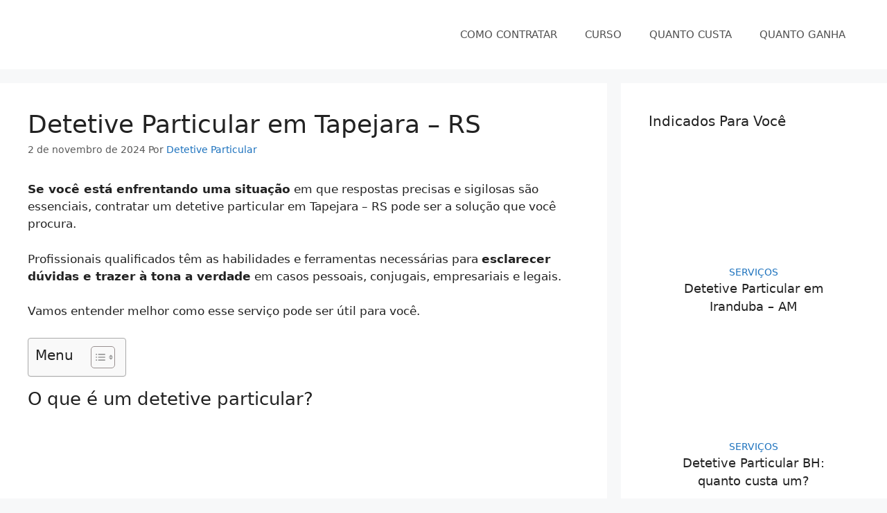

--- FILE ---
content_type: text/html; charset=UTF-8
request_url: https://detetiveparticular.pro.br/detetive-particular-tapejara-rs/
body_size: 21127
content:
<!DOCTYPE html>
<html lang="pt-BR">
<head><meta charset="UTF-8"><script type="dcde94d79cf7e49b52147bad-text/javascript">if(navigator.userAgent.match(/MSIE|Internet Explorer/i)||navigator.userAgent.match(/Trident\/7\..*?rv:11/i)){var href=document.location.href;if(!href.match(/[?&]nowprocket/)){if(href.indexOf("?")==-1){if(href.indexOf("#")==-1){document.location.href=href+"?nowprocket=1"}else{document.location.href=href.replace("#","?nowprocket=1#")}}else{if(href.indexOf("#")==-1){document.location.href=href+"&nowprocket=1"}else{document.location.href=href.replace("#","&nowprocket=1#")}}}}</script><script type="dcde94d79cf7e49b52147bad-text/javascript">class RocketLazyLoadScripts{constructor(e){this.triggerEvents=e,this.eventOptions={passive:!0},this.userEventListener=this.triggerListener.bind(this),this.delayedScripts={normal:[],async:[],defer:[]},this.allJQueries=[]}_addUserInteractionListener(e){this.triggerEvents.forEach((t=>window.addEventListener(t,e.userEventListener,e.eventOptions)))}_removeUserInteractionListener(e){this.triggerEvents.forEach((t=>window.removeEventListener(t,e.userEventListener,e.eventOptions)))}triggerListener(){this._removeUserInteractionListener(this),"loading"===document.readyState?document.addEventListener("DOMContentLoaded",this._loadEverythingNow.bind(this)):this._loadEverythingNow()}async _loadEverythingNow(){this._delayEventListeners(),this._delayJQueryReady(this),this._handleDocumentWrite(),this._registerAllDelayedScripts(),this._preloadAllScripts(),await this._loadScriptsFromList(this.delayedScripts.normal),await this._loadScriptsFromList(this.delayedScripts.defer),await this._loadScriptsFromList(this.delayedScripts.async),await this._triggerDOMContentLoaded(),await this._triggerWindowLoad(),window.dispatchEvent(new Event("rocket-allScriptsLoaded"))}_registerAllDelayedScripts(){document.querySelectorAll("script[type=rocketlazyloadscript]").forEach((e=>{e.hasAttribute("src")?e.hasAttribute("async")&&!1!==e.async?this.delayedScripts.async.push(e):e.hasAttribute("defer")&&!1!==e.defer||"module"===e.getAttribute("data-rocket-type")?this.delayedScripts.defer.push(e):this.delayedScripts.normal.push(e):this.delayedScripts.normal.push(e)}))}async _transformScript(e){return await this._requestAnimFrame(),new Promise((t=>{const n=document.createElement("script");let r;[...e.attributes].forEach((e=>{let t=e.nodeName;"type"!==t&&("data-rocket-type"===t&&(t="type",r=e.nodeValue),n.setAttribute(t,e.nodeValue))})),e.hasAttribute("src")?(n.addEventListener("load",t),n.addEventListener("error",t)):(n.text=e.text,t()),e.parentNode.replaceChild(n,e)}))}async _loadScriptsFromList(e){const t=e.shift();return t?(await this._transformScript(t),this._loadScriptsFromList(e)):Promise.resolve()}_preloadAllScripts(){var e=document.createDocumentFragment();[...this.delayedScripts.normal,...this.delayedScripts.defer,...this.delayedScripts.async].forEach((t=>{const n=t.getAttribute("src");if(n){const t=document.createElement("link");t.href=n,t.rel="preload",t.as="script",e.appendChild(t)}})),document.head.appendChild(e)}_delayEventListeners(){let e={};function t(t,n){!function(t){function n(n){return e[t].eventsToRewrite.indexOf(n)>=0?"rocket-"+n:n}e[t]||(e[t]={originalFunctions:{add:t.addEventListener,remove:t.removeEventListener},eventsToRewrite:[]},t.addEventListener=function(){arguments[0]=n(arguments[0]),e[t].originalFunctions.add.apply(t,arguments)},t.removeEventListener=function(){arguments[0]=n(arguments[0]),e[t].originalFunctions.remove.apply(t,arguments)})}(t),e[t].eventsToRewrite.push(n)}function n(e,t){let n=e[t];Object.defineProperty(e,t,{get:()=>n||function(){},set(r){e["rocket"+t]=n=r}})}t(document,"DOMContentLoaded"),t(window,"DOMContentLoaded"),t(window,"load"),t(window,"pageshow"),t(document,"readystatechange"),n(document,"onreadystatechange"),n(window,"onload"),n(window,"onpageshow")}_delayJQueryReady(e){let t=window.jQuery;Object.defineProperty(window,"jQuery",{get:()=>t,set(n){if(n&&n.fn&&!e.allJQueries.includes(n)){n.fn.ready=n.fn.init.prototype.ready=function(t){e.domReadyFired?t.bind(document)(n):document.addEventListener("rocket-DOMContentLoaded",(()=>t.bind(document)(n)))};const t=n.fn.on;n.fn.on=n.fn.init.prototype.on=function(){if(this[0]===window){function e(e){return e.split(" ").map((e=>"load"===e||0===e.indexOf("load.")?"rocket-jquery-load":e)).join(" ")}"string"==typeof arguments[0]||arguments[0]instanceof String?arguments[0]=e(arguments[0]):"object"==typeof arguments[0]&&Object.keys(arguments[0]).forEach((t=>{delete Object.assign(arguments[0],{[e(t)]:arguments[0][t]})[t]}))}return t.apply(this,arguments),this},e.allJQueries.push(n)}t=n}})}async _triggerDOMContentLoaded(){this.domReadyFired=!0,await this._requestAnimFrame(),document.dispatchEvent(new Event("rocket-DOMContentLoaded")),await this._requestAnimFrame(),window.dispatchEvent(new Event("rocket-DOMContentLoaded")),await this._requestAnimFrame(),document.dispatchEvent(new Event("rocket-readystatechange")),await this._requestAnimFrame(),document.rocketonreadystatechange&&document.rocketonreadystatechange()}async _triggerWindowLoad(){await this._requestAnimFrame(),window.dispatchEvent(new Event("rocket-load")),await this._requestAnimFrame(),window.rocketonload&&window.rocketonload(),await this._requestAnimFrame(),this.allJQueries.forEach((e=>e(window).trigger("rocket-jquery-load"))),window.dispatchEvent(new Event("rocket-pageshow")),await this._requestAnimFrame(),window.rocketonpageshow&&window.rocketonpageshow()}_handleDocumentWrite(){const e=new Map;document.write=document.writeln=function(t){const n=document.currentScript,r=document.createRange(),i=n.parentElement;let o=e.get(n);void 0===o&&(o=n.nextSibling,e.set(n,o));const a=document.createDocumentFragment();r.setStart(a,0),a.appendChild(r.createContextualFragment(t)),i.insertBefore(a,o)}}async _requestAnimFrame(){return new Promise((e=>requestAnimationFrame(e)))}static run(){const e=new RocketLazyLoadScripts(["keydown","mousemove","touchmove","touchstart","touchend","wheel"]);e._addUserInteractionListener(e)}}RocketLazyLoadScripts.run();</script>
	
	<meta name='robots' content='index, follow, max-image-preview:large, max-snippet:-1, max-video-preview:-1' />
	<style>img:is([sizes="auto" i], [sizes^="auto," i]) { contain-intrinsic-size: 3000px 1500px }</style>
	<meta name="viewport" content="width=device-width, initial-scale=1">
	<!-- This site is optimized with the Yoast SEO plugin v25.6 - https://yoast.com/wordpress/plugins/seo/ -->
	<title>Detetive Particular em Tapejara - RS</title><link rel="stylesheet" href="https://detetiveparticular.pro.br/wp-content/cache/min/1/f17f0513dbc0041c3f73792ebdbef353.css" media="all" data-minify="1" />
	<link rel="canonical" href="https://detetiveparticular.pro.br/detetive-particular-tapejara-rs/" />
	<meta property="og:locale" content="pt_BR" />
	<meta property="og:type" content="article" />
	<meta property="og:title" content="Detetive Particular em Tapejara - RS" />
	<meta property="og:description" content="Se você está enfrentando uma situação em que respostas precisas e sigilosas são essenciais, contratar um detetive particular em Tapejara &#8211; RS pode ser a solução que você procura. Profissionais qualificados têm as habilidades e ferramentas necessárias para esclarecer dúvidas e trazer à tona a verdade em casos pessoais, conjugais, empresariais e legais. Vamos entender ... Ler mais" />
	<meta property="og:url" content="https://detetiveparticular.pro.br/detetive-particular-tapejara-rs/" />
	<meta property="og:site_name" content="Detetive Particular" />
	<meta property="article:published_time" content="2024-11-02T18:53:11+00:00" />
	<meta property="article:modified_time" content="2024-11-10T16:23:32+00:00" />
	<meta property="og:image" content="https://detetiveparticular.pro.br/wp-content/uploads/2024/11/Detetive-Particular-em.jpg" />
	<meta property="og:image:width" content="1200" />
	<meta property="og:image:height" content="800" />
	<meta property="og:image:type" content="image/jpeg" />
	<meta name="author" content="Detetive Particular" />
	<meta name="twitter:card" content="summary_large_image" />
	<meta name="twitter:label1" content="Escrito por" />
	<meta name="twitter:data1" content="Detetive Particular" />
	<meta name="twitter:label2" content="Est. tempo de leitura" />
	<meta name="twitter:data2" content="5 minutos" />
	<script type="application/ld+json" class="yoast-schema-graph">{"@context":"https://schema.org","@graph":[{"@type":"Article","@id":"https://detetiveparticular.pro.br/detetive-particular-tapejara-rs/#article","isPartOf":{"@id":"https://detetiveparticular.pro.br/detetive-particular-tapejara-rs/"},"author":{"name":"Detetive Particular","@id":"https://detetiveparticular.pro.br/#/schema/person/9549f7af2026feab4c21b1eefb38253e"},"headline":"Detetive Particular em Tapejara &#8211; RS","datePublished":"2024-11-02T18:53:11+00:00","dateModified":"2024-11-10T16:23:32+00:00","mainEntityOfPage":{"@id":"https://detetiveparticular.pro.br/detetive-particular-tapejara-rs/"},"wordCount":1039,"publisher":{"@id":"https://detetiveparticular.pro.br/#organization"},"image":{"@id":"https://detetiveparticular.pro.br/detetive-particular-tapejara-rs/#primaryimage"},"thumbnailUrl":"https://detetiveparticular.pro.br/wp-content/uploads/2024/11/Detetive-Particular-em.jpg","articleSection":["SERVIÇOS"],"inLanguage":"pt-BR"},{"@type":"WebPage","@id":"https://detetiveparticular.pro.br/detetive-particular-tapejara-rs/","url":"https://detetiveparticular.pro.br/detetive-particular-tapejara-rs/","name":"Detetive Particular em Tapejara - RS","isPartOf":{"@id":"https://detetiveparticular.pro.br/#website"},"primaryImageOfPage":{"@id":"https://detetiveparticular.pro.br/detetive-particular-tapejara-rs/#primaryimage"},"image":{"@id":"https://detetiveparticular.pro.br/detetive-particular-tapejara-rs/#primaryimage"},"thumbnailUrl":"https://detetiveparticular.pro.br/wp-content/uploads/2024/11/Detetive-Particular-em.jpg","datePublished":"2024-11-02T18:53:11+00:00","dateModified":"2024-11-10T16:23:32+00:00","breadcrumb":{"@id":"https://detetiveparticular.pro.br/detetive-particular-tapejara-rs/#breadcrumb"},"inLanguage":"pt-BR","potentialAction":[{"@type":"ReadAction","target":["https://detetiveparticular.pro.br/detetive-particular-tapejara-rs/"]}]},{"@type":"ImageObject","inLanguage":"pt-BR","@id":"https://detetiveparticular.pro.br/detetive-particular-tapejara-rs/#primaryimage","url":"https://detetiveparticular.pro.br/wp-content/uploads/2024/11/Detetive-Particular-em.jpg","contentUrl":"https://detetiveparticular.pro.br/wp-content/uploads/2024/11/Detetive-Particular-em.jpg","width":1200,"height":800},{"@type":"BreadcrumbList","@id":"https://detetiveparticular.pro.br/detetive-particular-tapejara-rs/#breadcrumb","itemListElement":[{"@type":"ListItem","position":1,"name":"Início","item":"https://detetiveparticular.pro.br/"},{"@type":"ListItem","position":2,"name":"Detetive Particular em Tapejara &#8211; RS"}]},{"@type":"WebSite","@id":"https://detetiveparticular.pro.br/#website","url":"https://detetiveparticular.pro.br/","name":"Detetive Particular","description":"Investigação 24 horas","publisher":{"@id":"https://detetiveparticular.pro.br/#organization"},"potentialAction":[{"@type":"SearchAction","target":{"@type":"EntryPoint","urlTemplate":"https://detetiveparticular.pro.br/?s={search_term_string}"},"query-input":{"@type":"PropertyValueSpecification","valueRequired":true,"valueName":"search_term_string"}}],"inLanguage":"pt-BR"},{"@type":"Organization","@id":"https://detetiveparticular.pro.br/#organization","name":"Detetive Particular","url":"https://detetiveparticular.pro.br/","logo":{"@type":"ImageObject","inLanguage":"pt-BR","@id":"https://detetiveparticular.pro.br/#/schema/logo/image/","url":"https://detetiveparticular.pro.br/wp-content/uploads/2021/07/logode-removebg-preview.png","contentUrl":"https://detetiveparticular.pro.br/wp-content/uploads/2021/07/logode-removebg-preview.png","width":350,"height":70,"caption":"Detetive Particular"},"image":{"@id":"https://detetiveparticular.pro.br/#/schema/logo/image/"}},{"@type":"Person","@id":"https://detetiveparticular.pro.br/#/schema/person/9549f7af2026feab4c21b1eefb38253e","name":"Detetive Particular","image":{"@type":"ImageObject","inLanguage":"pt-BR","@id":"https://detetiveparticular.pro.br/#/schema/person/image/","url":"https://secure.gravatar.com/avatar/0b4d01b622702a6e009248820b281653b2c8a72a6f8512965d608d7c03cbefea?s=96&d=mm&r=g","contentUrl":"https://secure.gravatar.com/avatar/0b4d01b622702a6e009248820b281653b2c8a72a6f8512965d608d7c03cbefea?s=96&d=mm&r=g","caption":"Detetive Particular"},"description":"Detetive Particular é o pseudônimo do autor que vos escreve. A ideia do blog é dar dicas sobre relacionamentos amorosos e como encontrar coisas.","sameAs":["https://detetiveparticular.pro.br"],"url":"https://detetiveparticular.pro.br/author/investigador/"}]}</script>
	<!-- / Yoast SEO plugin. -->


<link rel='dns-prefetch' href='//www.googletagmanager.com' />
<link rel="alternate" type="application/rss+xml" title="Feed para Detetive Particular &raquo;" href="https://detetiveparticular.pro.br/feed/" />
<script type="rocketlazyloadscript">
window._wpemojiSettings = {"baseUrl":"https:\/\/s.w.org\/images\/core\/emoji\/16.0.1\/72x72\/","ext":".png","svgUrl":"https:\/\/s.w.org\/images\/core\/emoji\/16.0.1\/svg\/","svgExt":".svg","source":{"concatemoji":"https:\/\/detetiveparticular.pro.br\/wp-includes\/js\/wp-emoji-release.min.js?ver=14d4ce8f47dbc26c19d57e65c177b6f4"}};
/*! This file is auto-generated */
!function(s,n){var o,i,e;function c(e){try{var t={supportTests:e,timestamp:(new Date).valueOf()};sessionStorage.setItem(o,JSON.stringify(t))}catch(e){}}function p(e,t,n){e.clearRect(0,0,e.canvas.width,e.canvas.height),e.fillText(t,0,0);var t=new Uint32Array(e.getImageData(0,0,e.canvas.width,e.canvas.height).data),a=(e.clearRect(0,0,e.canvas.width,e.canvas.height),e.fillText(n,0,0),new Uint32Array(e.getImageData(0,0,e.canvas.width,e.canvas.height).data));return t.every(function(e,t){return e===a[t]})}function u(e,t){e.clearRect(0,0,e.canvas.width,e.canvas.height),e.fillText(t,0,0);for(var n=e.getImageData(16,16,1,1),a=0;a<n.data.length;a++)if(0!==n.data[a])return!1;return!0}function f(e,t,n,a){switch(t){case"flag":return n(e,"\ud83c\udff3\ufe0f\u200d\u26a7\ufe0f","\ud83c\udff3\ufe0f\u200b\u26a7\ufe0f")?!1:!n(e,"\ud83c\udde8\ud83c\uddf6","\ud83c\udde8\u200b\ud83c\uddf6")&&!n(e,"\ud83c\udff4\udb40\udc67\udb40\udc62\udb40\udc65\udb40\udc6e\udb40\udc67\udb40\udc7f","\ud83c\udff4\u200b\udb40\udc67\u200b\udb40\udc62\u200b\udb40\udc65\u200b\udb40\udc6e\u200b\udb40\udc67\u200b\udb40\udc7f");case"emoji":return!a(e,"\ud83e\udedf")}return!1}function g(e,t,n,a){var r="undefined"!=typeof WorkerGlobalScope&&self instanceof WorkerGlobalScope?new OffscreenCanvas(300,150):s.createElement("canvas"),o=r.getContext("2d",{willReadFrequently:!0}),i=(o.textBaseline="top",o.font="600 32px Arial",{});return e.forEach(function(e){i[e]=t(o,e,n,a)}),i}function t(e){var t=s.createElement("script");t.src=e,t.defer=!0,s.head.appendChild(t)}"undefined"!=typeof Promise&&(o="wpEmojiSettingsSupports",i=["flag","emoji"],n.supports={everything:!0,everythingExceptFlag:!0},e=new Promise(function(e){s.addEventListener("DOMContentLoaded",e,{once:!0})}),new Promise(function(t){var n=function(){try{var e=JSON.parse(sessionStorage.getItem(o));if("object"==typeof e&&"number"==typeof e.timestamp&&(new Date).valueOf()<e.timestamp+604800&&"object"==typeof e.supportTests)return e.supportTests}catch(e){}return null}();if(!n){if("undefined"!=typeof Worker&&"undefined"!=typeof OffscreenCanvas&&"undefined"!=typeof URL&&URL.createObjectURL&&"undefined"!=typeof Blob)try{var e="postMessage("+g.toString()+"("+[JSON.stringify(i),f.toString(),p.toString(),u.toString()].join(",")+"));",a=new Blob([e],{type:"text/javascript"}),r=new Worker(URL.createObjectURL(a),{name:"wpTestEmojiSupports"});return void(r.onmessage=function(e){c(n=e.data),r.terminate(),t(n)})}catch(e){}c(n=g(i,f,p,u))}t(n)}).then(function(e){for(var t in e)n.supports[t]=e[t],n.supports.everything=n.supports.everything&&n.supports[t],"flag"!==t&&(n.supports.everythingExceptFlag=n.supports.everythingExceptFlag&&n.supports[t]);n.supports.everythingExceptFlag=n.supports.everythingExceptFlag&&!n.supports.flag,n.DOMReady=!1,n.readyCallback=function(){n.DOMReady=!0}}).then(function(){return e}).then(function(){var e;n.supports.everything||(n.readyCallback(),(e=n.source||{}).concatemoji?t(e.concatemoji):e.wpemoji&&e.twemoji&&(t(e.twemoji),t(e.wpemoji)))}))}((window,document),window._wpemojiSettings);
</script>
<style id='wp-emoji-styles-inline-css'>

	img.wp-smiley, img.emoji {
		display: inline !important;
		border: none !important;
		box-shadow: none !important;
		height: 1em !important;
		width: 1em !important;
		margin: 0 0.07em !important;
		vertical-align: -0.1em !important;
		background: none !important;
		padding: 0 !important;
	}
</style>

<style id='classic-theme-styles-inline-css'>
/*! This file is auto-generated */
.wp-block-button__link{color:#fff;background-color:#32373c;border-radius:9999px;box-shadow:none;text-decoration:none;padding:calc(.667em + 2px) calc(1.333em + 2px);font-size:1.125em}.wp-block-file__button{background:#32373c;color:#fff;text-decoration:none}
</style>
<style id='global-styles-inline-css'>
:root{--wp--preset--aspect-ratio--square: 1;--wp--preset--aspect-ratio--4-3: 4/3;--wp--preset--aspect-ratio--3-4: 3/4;--wp--preset--aspect-ratio--3-2: 3/2;--wp--preset--aspect-ratio--2-3: 2/3;--wp--preset--aspect-ratio--16-9: 16/9;--wp--preset--aspect-ratio--9-16: 9/16;--wp--preset--color--black: #000000;--wp--preset--color--cyan-bluish-gray: #abb8c3;--wp--preset--color--white: #ffffff;--wp--preset--color--pale-pink: #f78da7;--wp--preset--color--vivid-red: #cf2e2e;--wp--preset--color--luminous-vivid-orange: #ff6900;--wp--preset--color--luminous-vivid-amber: #fcb900;--wp--preset--color--light-green-cyan: #7bdcb5;--wp--preset--color--vivid-green-cyan: #00d084;--wp--preset--color--pale-cyan-blue: #8ed1fc;--wp--preset--color--vivid-cyan-blue: #0693e3;--wp--preset--color--vivid-purple: #9b51e0;--wp--preset--color--contrast: var(--contrast);--wp--preset--color--contrast-2: var(--contrast-2);--wp--preset--color--contrast-3: var(--contrast-3);--wp--preset--color--base: var(--base);--wp--preset--color--base-2: var(--base-2);--wp--preset--color--base-3: var(--base-3);--wp--preset--color--accent: var(--accent);--wp--preset--gradient--vivid-cyan-blue-to-vivid-purple: linear-gradient(135deg,rgba(6,147,227,1) 0%,rgb(155,81,224) 100%);--wp--preset--gradient--light-green-cyan-to-vivid-green-cyan: linear-gradient(135deg,rgb(122,220,180) 0%,rgb(0,208,130) 100%);--wp--preset--gradient--luminous-vivid-amber-to-luminous-vivid-orange: linear-gradient(135deg,rgba(252,185,0,1) 0%,rgba(255,105,0,1) 100%);--wp--preset--gradient--luminous-vivid-orange-to-vivid-red: linear-gradient(135deg,rgba(255,105,0,1) 0%,rgb(207,46,46) 100%);--wp--preset--gradient--very-light-gray-to-cyan-bluish-gray: linear-gradient(135deg,rgb(238,238,238) 0%,rgb(169,184,195) 100%);--wp--preset--gradient--cool-to-warm-spectrum: linear-gradient(135deg,rgb(74,234,220) 0%,rgb(151,120,209) 20%,rgb(207,42,186) 40%,rgb(238,44,130) 60%,rgb(251,105,98) 80%,rgb(254,248,76) 100%);--wp--preset--gradient--blush-light-purple: linear-gradient(135deg,rgb(255,206,236) 0%,rgb(152,150,240) 100%);--wp--preset--gradient--blush-bordeaux: linear-gradient(135deg,rgb(254,205,165) 0%,rgb(254,45,45) 50%,rgb(107,0,62) 100%);--wp--preset--gradient--luminous-dusk: linear-gradient(135deg,rgb(255,203,112) 0%,rgb(199,81,192) 50%,rgb(65,88,208) 100%);--wp--preset--gradient--pale-ocean: linear-gradient(135deg,rgb(255,245,203) 0%,rgb(182,227,212) 50%,rgb(51,167,181) 100%);--wp--preset--gradient--electric-grass: linear-gradient(135deg,rgb(202,248,128) 0%,rgb(113,206,126) 100%);--wp--preset--gradient--midnight: linear-gradient(135deg,rgb(2,3,129) 0%,rgb(40,116,252) 100%);--wp--preset--font-size--small: 13px;--wp--preset--font-size--medium: 20px;--wp--preset--font-size--large: 36px;--wp--preset--font-size--x-large: 42px;--wp--preset--spacing--20: 0.44rem;--wp--preset--spacing--30: 0.67rem;--wp--preset--spacing--40: 1rem;--wp--preset--spacing--50: 1.5rem;--wp--preset--spacing--60: 2.25rem;--wp--preset--spacing--70: 3.38rem;--wp--preset--spacing--80: 5.06rem;--wp--preset--shadow--natural: 6px 6px 9px rgba(0, 0, 0, 0.2);--wp--preset--shadow--deep: 12px 12px 50px rgba(0, 0, 0, 0.4);--wp--preset--shadow--sharp: 6px 6px 0px rgba(0, 0, 0, 0.2);--wp--preset--shadow--outlined: 6px 6px 0px -3px rgba(255, 255, 255, 1), 6px 6px rgba(0, 0, 0, 1);--wp--preset--shadow--crisp: 6px 6px 0px rgba(0, 0, 0, 1);}:where(.is-layout-flex){gap: 0.5em;}:where(.is-layout-grid){gap: 0.5em;}body .is-layout-flex{display: flex;}.is-layout-flex{flex-wrap: wrap;align-items: center;}.is-layout-flex > :is(*, div){margin: 0;}body .is-layout-grid{display: grid;}.is-layout-grid > :is(*, div){margin: 0;}:where(.wp-block-columns.is-layout-flex){gap: 2em;}:where(.wp-block-columns.is-layout-grid){gap: 2em;}:where(.wp-block-post-template.is-layout-flex){gap: 1.25em;}:where(.wp-block-post-template.is-layout-grid){gap: 1.25em;}.has-black-color{color: var(--wp--preset--color--black) !important;}.has-cyan-bluish-gray-color{color: var(--wp--preset--color--cyan-bluish-gray) !important;}.has-white-color{color: var(--wp--preset--color--white) !important;}.has-pale-pink-color{color: var(--wp--preset--color--pale-pink) !important;}.has-vivid-red-color{color: var(--wp--preset--color--vivid-red) !important;}.has-luminous-vivid-orange-color{color: var(--wp--preset--color--luminous-vivid-orange) !important;}.has-luminous-vivid-amber-color{color: var(--wp--preset--color--luminous-vivid-amber) !important;}.has-light-green-cyan-color{color: var(--wp--preset--color--light-green-cyan) !important;}.has-vivid-green-cyan-color{color: var(--wp--preset--color--vivid-green-cyan) !important;}.has-pale-cyan-blue-color{color: var(--wp--preset--color--pale-cyan-blue) !important;}.has-vivid-cyan-blue-color{color: var(--wp--preset--color--vivid-cyan-blue) !important;}.has-vivid-purple-color{color: var(--wp--preset--color--vivid-purple) !important;}.has-black-background-color{background-color: var(--wp--preset--color--black) !important;}.has-cyan-bluish-gray-background-color{background-color: var(--wp--preset--color--cyan-bluish-gray) !important;}.has-white-background-color{background-color: var(--wp--preset--color--white) !important;}.has-pale-pink-background-color{background-color: var(--wp--preset--color--pale-pink) !important;}.has-vivid-red-background-color{background-color: var(--wp--preset--color--vivid-red) !important;}.has-luminous-vivid-orange-background-color{background-color: var(--wp--preset--color--luminous-vivid-orange) !important;}.has-luminous-vivid-amber-background-color{background-color: var(--wp--preset--color--luminous-vivid-amber) !important;}.has-light-green-cyan-background-color{background-color: var(--wp--preset--color--light-green-cyan) !important;}.has-vivid-green-cyan-background-color{background-color: var(--wp--preset--color--vivid-green-cyan) !important;}.has-pale-cyan-blue-background-color{background-color: var(--wp--preset--color--pale-cyan-blue) !important;}.has-vivid-cyan-blue-background-color{background-color: var(--wp--preset--color--vivid-cyan-blue) !important;}.has-vivid-purple-background-color{background-color: var(--wp--preset--color--vivid-purple) !important;}.has-black-border-color{border-color: var(--wp--preset--color--black) !important;}.has-cyan-bluish-gray-border-color{border-color: var(--wp--preset--color--cyan-bluish-gray) !important;}.has-white-border-color{border-color: var(--wp--preset--color--white) !important;}.has-pale-pink-border-color{border-color: var(--wp--preset--color--pale-pink) !important;}.has-vivid-red-border-color{border-color: var(--wp--preset--color--vivid-red) !important;}.has-luminous-vivid-orange-border-color{border-color: var(--wp--preset--color--luminous-vivid-orange) !important;}.has-luminous-vivid-amber-border-color{border-color: var(--wp--preset--color--luminous-vivid-amber) !important;}.has-light-green-cyan-border-color{border-color: var(--wp--preset--color--light-green-cyan) !important;}.has-vivid-green-cyan-border-color{border-color: var(--wp--preset--color--vivid-green-cyan) !important;}.has-pale-cyan-blue-border-color{border-color: var(--wp--preset--color--pale-cyan-blue) !important;}.has-vivid-cyan-blue-border-color{border-color: var(--wp--preset--color--vivid-cyan-blue) !important;}.has-vivid-purple-border-color{border-color: var(--wp--preset--color--vivid-purple) !important;}.has-vivid-cyan-blue-to-vivid-purple-gradient-background{background: var(--wp--preset--gradient--vivid-cyan-blue-to-vivid-purple) !important;}.has-light-green-cyan-to-vivid-green-cyan-gradient-background{background: var(--wp--preset--gradient--light-green-cyan-to-vivid-green-cyan) !important;}.has-luminous-vivid-amber-to-luminous-vivid-orange-gradient-background{background: var(--wp--preset--gradient--luminous-vivid-amber-to-luminous-vivid-orange) !important;}.has-luminous-vivid-orange-to-vivid-red-gradient-background{background: var(--wp--preset--gradient--luminous-vivid-orange-to-vivid-red) !important;}.has-very-light-gray-to-cyan-bluish-gray-gradient-background{background: var(--wp--preset--gradient--very-light-gray-to-cyan-bluish-gray) !important;}.has-cool-to-warm-spectrum-gradient-background{background: var(--wp--preset--gradient--cool-to-warm-spectrum) !important;}.has-blush-light-purple-gradient-background{background: var(--wp--preset--gradient--blush-light-purple) !important;}.has-blush-bordeaux-gradient-background{background: var(--wp--preset--gradient--blush-bordeaux) !important;}.has-luminous-dusk-gradient-background{background: var(--wp--preset--gradient--luminous-dusk) !important;}.has-pale-ocean-gradient-background{background: var(--wp--preset--gradient--pale-ocean) !important;}.has-electric-grass-gradient-background{background: var(--wp--preset--gradient--electric-grass) !important;}.has-midnight-gradient-background{background: var(--wp--preset--gradient--midnight) !important;}.has-small-font-size{font-size: var(--wp--preset--font-size--small) !important;}.has-medium-font-size{font-size: var(--wp--preset--font-size--medium) !important;}.has-large-font-size{font-size: var(--wp--preset--font-size--large) !important;}.has-x-large-font-size{font-size: var(--wp--preset--font-size--x-large) !important;}
:where(.wp-block-post-template.is-layout-flex){gap: 1.25em;}:where(.wp-block-post-template.is-layout-grid){gap: 1.25em;}
:where(.wp-block-columns.is-layout-flex){gap: 2em;}:where(.wp-block-columns.is-layout-grid){gap: 2em;}
:root :where(.wp-block-pullquote){font-size: 1.5em;line-height: 1.6;}
</style>



<style id='ez-toc-inline-css'>
div#ez-toc-container .ez-toc-title {font-size: 120%;}div#ez-toc-container .ez-toc-title {font-weight: 500;}div#ez-toc-container ul li , div#ez-toc-container ul li a {font-size: 95%;}div#ez-toc-container ul li , div#ez-toc-container ul li a {font-weight: 500;}div#ez-toc-container nav ul ul li {font-size: 90%;}
</style>

<style id='generate-style-inline-css'>
body{background-color:#f7f8f9;color:#222222;}a{color:#1e73be;}a:hover, a:focus, a:active{color:#000000;}.grid-container{max-width:1300px;}.wp-block-group__inner-container{max-width:1300px;margin-left:auto;margin-right:auto;}@media (max-width: 500px) and (min-width: 769px){.inside-header{display:flex;flex-direction:column;align-items:center;}.site-logo, .site-branding{margin-bottom:1.5em;}#site-navigation{margin:0 auto;}.header-widget{margin-top:1.5em;}}.site-header .header-image{width:290px;}.generate-back-to-top{font-size:20px;border-radius:3px;position:fixed;bottom:30px;right:30px;line-height:40px;width:40px;text-align:center;z-index:10;transition:opacity 300ms ease-in-out;opacity:0.1;transform:translateY(1000px);}.generate-back-to-top__show{opacity:1;transform:translateY(0);}.dropdown-click .main-navigation ul ul{display:none;visibility:hidden;}.dropdown-click .main-navigation ul ul ul.toggled-on{left:0;top:auto;position:relative;box-shadow:none;border-bottom:1px solid rgba(0,0,0,0.05);}.dropdown-click .main-navigation ul ul li:last-child > ul.toggled-on{border-bottom:0;}.dropdown-click .main-navigation ul.toggled-on, .dropdown-click .main-navigation ul li.sfHover > ul.toggled-on{display:block;left:auto;right:auto;opacity:1;visibility:visible;pointer-events:auto;height:auto;overflow:visible;float:none;}.dropdown-click .main-navigation.sub-menu-left .sub-menu.toggled-on, .dropdown-click .main-navigation.sub-menu-left ul li.sfHover > ul.toggled-on{right:0;}.dropdown-click nav ul ul ul{background-color:transparent;}.dropdown-click .widget-area .main-navigation ul ul{top:auto;position:absolute;float:none;width:100%;left:-99999px;}.dropdown-click .widget-area .main-navigation ul ul.toggled-on{position:relative;left:0;right:0;}.dropdown-click .widget-area.sidebar .main-navigation ul li.sfHover ul, .dropdown-click .widget-area.sidebar .main-navigation ul li:hover ul{right:0;left:0;}.dropdown-click .sfHover > a > .dropdown-menu-toggle > .gp-icon svg{transform:rotate(180deg);}:root{--contrast:#222222;--contrast-2:#575760;--contrast-3:#b2b2be;--base:#f0f0f0;--base-2:#f7f8f9;--base-3:#ffffff;--accent:#1e73be;}:root .has-contrast-color{color:var(--contrast);}:root .has-contrast-background-color{background-color:var(--contrast);}:root .has-contrast-2-color{color:var(--contrast-2);}:root .has-contrast-2-background-color{background-color:var(--contrast-2);}:root .has-contrast-3-color{color:var(--contrast-3);}:root .has-contrast-3-background-color{background-color:var(--contrast-3);}:root .has-base-color{color:var(--base);}:root .has-base-background-color{background-color:var(--base);}:root .has-base-2-color{color:var(--base-2);}:root .has-base-2-background-color{background-color:var(--base-2);}:root .has-base-3-color{color:var(--base-3);}:root .has-base-3-background-color{background-color:var(--base-3);}:root .has-accent-color{color:var(--accent);}:root .has-accent-background-color{background-color:var(--accent);}h1{font-size:36px;line-height:1.1;}h2{font-size:26px;line-height:1.2;}h3{font-size:18px;}.top-bar{background-color:#636363;color:#ffffff;}.top-bar a{color:#ffffff;}.top-bar a:hover{color:#303030;}.site-header{background-color:#ffffff;}.main-title a,.main-title a:hover{color:#222222;}.site-description{color:#757575;}.mobile-menu-control-wrapper .menu-toggle,.mobile-menu-control-wrapper .menu-toggle:hover,.mobile-menu-control-wrapper .menu-toggle:focus,.has-inline-mobile-toggle #site-navigation.toggled{background-color:rgba(0, 0, 0, 0.02);}.main-navigation,.main-navigation ul ul{background-color:#ffffff;}.main-navigation .main-nav ul li a, .main-navigation .menu-toggle, .main-navigation .menu-bar-items{color:#515151;}.main-navigation .main-nav ul li:not([class*="current-menu-"]):hover > a, .main-navigation .main-nav ul li:not([class*="current-menu-"]):focus > a, .main-navigation .main-nav ul li.sfHover:not([class*="current-menu-"]) > a, .main-navigation .menu-bar-item:hover > a, .main-navigation .menu-bar-item.sfHover > a{color:#7a8896;background-color:#ffffff;}button.menu-toggle:hover,button.menu-toggle:focus{color:#515151;}.main-navigation .main-nav ul li[class*="current-menu-"] > a{color:#7a8896;background-color:#ffffff;}.navigation-search input[type="search"],.navigation-search input[type="search"]:active, .navigation-search input[type="search"]:focus, .main-navigation .main-nav ul li.search-item.active > a, .main-navigation .menu-bar-items .search-item.active > a{color:#7a8896;background-color:#ffffff;}.main-navigation ul ul{background-color:#eaeaea;}.main-navigation .main-nav ul ul li a{color:#515151;}.main-navigation .main-nav ul ul li:not([class*="current-menu-"]):hover > a,.main-navigation .main-nav ul ul li:not([class*="current-menu-"]):focus > a, .main-navigation .main-nav ul ul li.sfHover:not([class*="current-menu-"]) > a{color:#7a8896;background-color:#eaeaea;}.main-navigation .main-nav ul ul li[class*="current-menu-"] > a{color:#7a8896;background-color:#eaeaea;}.separate-containers .inside-article, .separate-containers .comments-area, .separate-containers .page-header, .one-container .container, .separate-containers .paging-navigation, .inside-page-header{background-color:#ffffff;}.entry-title a{color:#222222;}.entry-title a:hover{color:#55555e;}.entry-meta{color:#595959;}.sidebar .widget{background-color:#ffffff;}.footer-widgets{background-color:#ffffff;}.footer-widgets .widget-title{color:#000000;}.site-info{color:#ffffff;background-color:#55555e;}.site-info a{color:#ffffff;}.site-info a:hover{color:#d3d3d3;}.footer-bar .widget_nav_menu .current-menu-item a{color:#d3d3d3;}input[type="text"],input[type="email"],input[type="url"],input[type="password"],input[type="search"],input[type="tel"],input[type="number"],textarea,select{color:#666666;background-color:#fafafa;border-color:#cccccc;}input[type="text"]:focus,input[type="email"]:focus,input[type="url"]:focus,input[type="password"]:focus,input[type="search"]:focus,input[type="tel"]:focus,input[type="number"]:focus,textarea:focus,select:focus{color:#666666;background-color:#ffffff;border-color:#bfbfbf;}button,html input[type="button"],input[type="reset"],input[type="submit"],a.button,a.wp-block-button__link:not(.has-background){color:#ffffff;background-color:#55555e;}button:hover,html input[type="button"]:hover,input[type="reset"]:hover,input[type="submit"]:hover,a.button:hover,button:focus,html input[type="button"]:focus,input[type="reset"]:focus,input[type="submit"]:focus,a.button:focus,a.wp-block-button__link:not(.has-background):active,a.wp-block-button__link:not(.has-background):focus,a.wp-block-button__link:not(.has-background):hover{color:#ffffff;background-color:#3f4047;}a.generate-back-to-top{background-color:rgba( 0,0,0,0.4 );color:#ffffff;}a.generate-back-to-top:hover,a.generate-back-to-top:focus{background-color:rgba( 0,0,0,0.6 );color:#ffffff;}:root{--gp-search-modal-bg-color:var(--base-3);--gp-search-modal-text-color:var(--contrast);--gp-search-modal-overlay-bg-color:rgba(0,0,0,0.2);}@media (max-width:768px){.main-navigation .menu-bar-item:hover > a, .main-navigation .menu-bar-item.sfHover > a{background:none;color:#515151;}}.nav-below-header .main-navigation .inside-navigation.grid-container, .nav-above-header .main-navigation .inside-navigation.grid-container{padding:0px 20px 0px 20px;}.site-main .wp-block-group__inner-container{padding:40px;}.separate-containers .paging-navigation{padding-top:20px;padding-bottom:20px;}.entry-content .alignwide, body:not(.no-sidebar) .entry-content .alignfull{margin-left:-40px;width:calc(100% + 80px);max-width:calc(100% + 80px);}.rtl .menu-item-has-children .dropdown-menu-toggle{padding-left:20px;}.rtl .main-navigation .main-nav ul li.menu-item-has-children > a{padding-right:20px;}@media (max-width:768px){.separate-containers .inside-article, .separate-containers .comments-area, .separate-containers .page-header, .separate-containers .paging-navigation, .one-container .site-content, .inside-page-header{padding:30px;}.site-main .wp-block-group__inner-container{padding:30px;}.inside-top-bar{padding-right:30px;padding-left:30px;}.inside-header{padding-right:30px;padding-left:30px;}.widget-area .widget{padding-top:30px;padding-right:30px;padding-bottom:30px;padding-left:30px;}.footer-widgets-container{padding-top:30px;padding-right:30px;padding-bottom:30px;padding-left:30px;}.inside-site-info{padding-right:30px;padding-left:30px;}.entry-content .alignwide, body:not(.no-sidebar) .entry-content .alignfull{margin-left:-30px;width:calc(100% + 60px);max-width:calc(100% + 60px);}.one-container .site-main .paging-navigation{margin-bottom:20px;}}/* End cached CSS */.is-right-sidebar{width:30%;}.is-left-sidebar{width:30%;}.site-content .content-area{width:70%;}@media (max-width:768px){.main-navigation .menu-toggle,.sidebar-nav-mobile:not(#sticky-placeholder){display:block;}.main-navigation ul,.gen-sidebar-nav,.main-navigation:not(.slideout-navigation):not(.toggled) .main-nav > ul,.has-inline-mobile-toggle #site-navigation .inside-navigation > *:not(.navigation-search):not(.main-nav){display:none;}.nav-align-right .inside-navigation,.nav-align-center .inside-navigation{justify-content:space-between;}.has-inline-mobile-toggle .mobile-menu-control-wrapper{display:flex;flex-wrap:wrap;}.has-inline-mobile-toggle .inside-header{flex-direction:row;text-align:left;flex-wrap:wrap;}.has-inline-mobile-toggle .header-widget,.has-inline-mobile-toggle #site-navigation{flex-basis:100%;}.nav-float-left .has-inline-mobile-toggle #site-navigation{order:10;}}
</style>
<style id='rocket-lazyload-inline-css'>
.rll-youtube-player{position:relative;padding-bottom:56.23%;height:0;overflow:hidden;max-width:100%;}.rll-youtube-player:focus-within{outline: 2px solid currentColor;outline-offset: 5px;}.rll-youtube-player iframe{position:absolute;top:0;left:0;width:100%;height:100%;z-index:100;background:0 0}.rll-youtube-player img{bottom:0;display:block;left:0;margin:auto;max-width:100%;width:100%;position:absolute;right:0;top:0;border:none;height:auto;-webkit-transition:.4s all;-moz-transition:.4s all;transition:.4s all}.rll-youtube-player img:hover{-webkit-filter:brightness(75%)}.rll-youtube-player .play{height:100%;width:100%;left:0;top:0;position:absolute;background:url(https://detetiveparticular.pro.br/wp-content/plugins/wp-rocket/assets/img/youtube.png) no-repeat center;background-color: transparent !important;cursor:pointer;border:none;}.wp-embed-responsive .wp-has-aspect-ratio .rll-youtube-player{position:absolute;padding-bottom:0;width:100%;height:100%;top:0;bottom:0;left:0;right:0}
</style>
<script type="rocketlazyloadscript" src="https://detetiveparticular.pro.br/wp-includes/js/jquery/jquery.min.js?ver=3.7.1" id="jquery-core-js"></script>
<script type="rocketlazyloadscript" src="https://detetiveparticular.pro.br/wp-includes/js/jquery/jquery-migrate.min.js?ver=3.4.1" id="jquery-migrate-js"></script>
<script type="rocketlazyloadscript" id="jquery-js-after">
jQuery(document).ready(function() {
	jQuery(".8567a06bc7932c41df4675ca033ac7d0").click(function() {
		jQuery.post(
			"https://detetiveparticular.pro.br/wp-admin/admin-ajax.php", {
				"action": "quick_adsense_onpost_ad_click",
				"quick_adsense_onpost_ad_index": jQuery(this).attr("data-index"),
				"quick_adsense_nonce": "0a2c255fad",
			}, function(response) { }
		);
	});
});
</script>

<!-- Snippet da etiqueta do Google (gtag.js) adicionado pelo Site Kit -->
<!-- Snippet do Google Análises adicionado pelo Site Kit -->
<script type="rocketlazyloadscript" src="https://www.googletagmanager.com/gtag/js?id=G-1YN1TWRTJM" id="google_gtagjs-js" async></script>
<script type="rocketlazyloadscript" id="google_gtagjs-js-after">
window.dataLayer = window.dataLayer || [];function gtag(){dataLayer.push(arguments);}
gtag("set","linker",{"domains":["detetiveparticular.pro.br"]});
gtag("js", new Date());
gtag("set", "developer_id.dZTNiMT", true);
gtag("config", "G-1YN1TWRTJM");
</script>
<link rel="https://api.w.org/" href="https://detetiveparticular.pro.br/wp-json/" /><link rel="alternate" title="JSON" type="application/json" href="https://detetiveparticular.pro.br/wp-json/wp/v2/posts/28286" /><link rel="alternate" title="oEmbed (JSON)" type="application/json+oembed" href="https://detetiveparticular.pro.br/wp-json/oembed/1.0/embed?url=https%3A%2F%2Fdetetiveparticular.pro.br%2Fdetetive-particular-tapejara-rs%2F" />
<link rel="alternate" title="oEmbed (XML)" type="text/xml+oembed" href="https://detetiveparticular.pro.br/wp-json/oembed/1.0/embed?url=https%3A%2F%2Fdetetiveparticular.pro.br%2Fdetetive-particular-tapejara-rs%2F&#038;format=xml" />
<meta name="generator" content="Site Kit by Google 1.158.0" /><script type="rocketlazyloadscript" async src="https://cdn.ampproject.org/v0/amp-ad-0.1.js"></script>

<!-- Global site tag (gtag.js) - Google Analytics -->
<script type="rocketlazyloadscript" async src="https://www.googletagmanager.com/gtag/js?id=UA-147532515-1"></script>
<script type="rocketlazyloadscript">
  window.dataLayer = window.dataLayer || [];
  function gtag(){dataLayer.push(arguments);}
  gtag('js', new Date());

  gtag('config', 'UA-147532515-1');
</script><link rel="icon" href="https://detetiveparticular.pro.br/wp-content/uploads/2021/01/93BBE162-9730-4378-B54C-8ED737F4469A-50x50.png" sizes="32x32" />
<link rel="icon" href="https://detetiveparticular.pro.br/wp-content/uploads/2021/01/93BBE162-9730-4378-B54C-8ED737F4469A.png" sizes="192x192" />
<link rel="apple-touch-icon" href="https://detetiveparticular.pro.br/wp-content/uploads/2021/01/93BBE162-9730-4378-B54C-8ED737F4469A.png" />
<meta name="msapplication-TileImage" content="https://detetiveparticular.pro.br/wp-content/uploads/2021/01/93BBE162-9730-4378-B54C-8ED737F4469A.png" />
		<style id="wp-custom-css">
			.copyright-bar{
visibility:hidden;
}
.copyright{
visibility:visible!important;
display:block!important;
}

.page-header-image-single {
      display: none;
}

ins {
  background: #fff;
  text-decoration: none;
}		</style>
		<noscript><style id="rocket-lazyload-nojs-css">.rll-youtube-player, [data-lazy-src]{display:none !important;}</style></noscript></head>

<body data-rsssl=1 class="wp-singular post-template-default single single-post postid-28286 single-format-standard wp-custom-logo wp-embed-responsive wp-theme-generatepress right-sidebar nav-float-right separate-containers header-aligned-center dropdown-click-arrow dropdown-click featured-image-active" itemtype="https://schema.org/Blog" itemscope>
	<a class="screen-reader-text skip-link" href="#content" title="Pular para o conteúdo">Pular para o conteúdo</a>		<header class="site-header has-inline-mobile-toggle" id="masthead" aria-label="Site"  itemtype="https://schema.org/WPHeader" itemscope>
			<div class="inside-header grid-container">
				<div class="site-logo">
					<a href="https://detetiveparticular.pro.br/" rel="home">
						<img  class="header-image is-logo-image" alt="Detetive Particular" src="data:image/svg+xml,%3Csvg%20xmlns='http://www.w3.org/2000/svg'%20viewBox='0%200%20350%2070'%3E%3C/svg%3E" width="350" height="70" data-lazy-src="https://detetiveparticular.pro.br/wp-content/uploads/2021/07/logode-removebg-preview.png" /><noscript><img  class="header-image is-logo-image" alt="Detetive Particular" src="https://detetiveparticular.pro.br/wp-content/uploads/2021/07/logode-removebg-preview.png" width="350" height="70" /></noscript>
					</a>
				</div>	<nav class="main-navigation mobile-menu-control-wrapper" id="mobile-menu-control-wrapper" aria-label="Mobile Toggle">
				<button data-nav="site-navigation" class="menu-toggle" aria-controls="primary-menu" aria-expanded="false">
			<span class="gp-icon icon-menu-bars"><svg viewBox="0 0 512 512" aria-hidden="true" xmlns="http://www.w3.org/2000/svg" width="1em" height="1em"><path d="M0 96c0-13.255 10.745-24 24-24h464c13.255 0 24 10.745 24 24s-10.745 24-24 24H24c-13.255 0-24-10.745-24-24zm0 160c0-13.255 10.745-24 24-24h464c13.255 0 24 10.745 24 24s-10.745 24-24 24H24c-13.255 0-24-10.745-24-24zm0 160c0-13.255 10.745-24 24-24h464c13.255 0 24 10.745 24 24s-10.745 24-24 24H24c-13.255 0-24-10.745-24-24z" /></svg><svg viewBox="0 0 512 512" aria-hidden="true" xmlns="http://www.w3.org/2000/svg" width="1em" height="1em"><path d="M71.029 71.029c9.373-9.372 24.569-9.372 33.942 0L256 222.059l151.029-151.03c9.373-9.372 24.569-9.372 33.942 0 9.372 9.373 9.372 24.569 0 33.942L289.941 256l151.03 151.029c9.372 9.373 9.372 24.569 0 33.942-9.373 9.372-24.569 9.372-33.942 0L256 289.941l-151.029 151.03c-9.373 9.372-24.569 9.372-33.942 0-9.372-9.373-9.372-24.569 0-33.942L222.059 256 71.029 104.971c-9.372-9.373-9.372-24.569 0-33.942z" /></svg></span><span class="screen-reader-text">Menu</span>		</button>
	</nav>
			<nav class="main-navigation sub-menu-right" id="site-navigation" aria-label="Primary"  itemtype="https://schema.org/SiteNavigationElement" itemscope>
			<div class="inside-navigation grid-container">
								<button class="menu-toggle" aria-controls="primary-menu" aria-expanded="false">
					<span class="gp-icon icon-menu-bars"><svg viewBox="0 0 512 512" aria-hidden="true" xmlns="http://www.w3.org/2000/svg" width="1em" height="1em"><path d="M0 96c0-13.255 10.745-24 24-24h464c13.255 0 24 10.745 24 24s-10.745 24-24 24H24c-13.255 0-24-10.745-24-24zm0 160c0-13.255 10.745-24 24-24h464c13.255 0 24 10.745 24 24s-10.745 24-24 24H24c-13.255 0-24-10.745-24-24zm0 160c0-13.255 10.745-24 24-24h464c13.255 0 24 10.745 24 24s-10.745 24-24 24H24c-13.255 0-24-10.745-24-24z" /></svg><svg viewBox="0 0 512 512" aria-hidden="true" xmlns="http://www.w3.org/2000/svg" width="1em" height="1em"><path d="M71.029 71.029c9.373-9.372 24.569-9.372 33.942 0L256 222.059l151.029-151.03c9.373-9.372 24.569-9.372 33.942 0 9.372 9.373 9.372 24.569 0 33.942L289.941 256l151.03 151.029c9.372 9.373 9.372 24.569 0 33.942-9.373 9.372-24.569 9.372-33.942 0L256 289.941l-151.029 151.03c-9.373 9.372-24.569 9.372-33.942 0-9.372-9.373-9.372-24.569 0-33.942L222.059 256 71.029 104.971c-9.372-9.373-9.372-24.569 0-33.942z" /></svg></span><span class="mobile-menu">Menu</span>				</button>
				<div id="primary-menu" class="main-nav"><ul id="menu-topo" class=" menu sf-menu"><li id="menu-item-14158" class="menu-item menu-item-type-custom menu-item-object-custom menu-item-14158"><a href="https://detetiveparticular.pro.br/detetive-particular-sao-paulo-sp/#Como_contratar_um_detetive_particular_SP">COMO CONTRATAR</a></li>
<li id="menu-item-23909" class="menu-item menu-item-type-post_type menu-item-object-post menu-item-23909"><a href="https://detetiveparticular.pro.br/curso-de-detetive-particular/">CURSO</a></li>
<li id="menu-item-14155" class="menu-item menu-item-type-post_type menu-item-object-post menu-item-14155"><a href="https://detetiveparticular.pro.br/quanto-custa-detetive-particular/">QUANTO CUSTA</a></li>
<li id="menu-item-14156" class="menu-item menu-item-type-post_type menu-item-object-post menu-item-14156"><a href="https://detetiveparticular.pro.br/quanto-ganha-em-media-um-detetive-particular/">QUANTO GANHA</a></li>
</ul></div>			</div>
		</nav>
					</div>
		</header>
		
	<div class="site grid-container container hfeed" id="page">
				<div class="site-content" id="content">
			
	<div class="content-area" id="primary">
		<main class="site-main" id="main">
			
<article id="post-28286" class="post-28286 post type-post status-publish format-standard has-post-thumbnail hentry category-servicos" itemtype="https://schema.org/CreativeWork" itemscope>
	<div class="inside-article">
				<div class="featured-image page-header-image-single grid-container grid-parent">
			<img width="1200" height="800" src="data:image/svg+xml,%3Csvg%20xmlns='http://www.w3.org/2000/svg'%20viewBox='0%200%201200%20800'%3E%3C/svg%3E" class="attachment-full size-full wp-post-image" alt="" itemprop="image" decoding="async" fetchpriority="high" data-lazy-srcset="https://detetiveparticular.pro.br/wp-content/uploads/2024/11/Detetive-Particular-em.jpg 1200w, https://detetiveparticular.pro.br/wp-content/uploads/2024/11/Detetive-Particular-em-300x200.jpg 300w, https://detetiveparticular.pro.br/wp-content/uploads/2024/11/Detetive-Particular-em-1024x683.jpg 1024w, https://detetiveparticular.pro.br/wp-content/uploads/2024/11/Detetive-Particular-em-768x512.jpg 768w" data-lazy-sizes="(max-width: 1200px) 100vw, 1200px" data-lazy-src="https://detetiveparticular.pro.br/wp-content/uploads/2024/11/Detetive-Particular-em.jpg" /><noscript><img width="1200" height="800" src="https://detetiveparticular.pro.br/wp-content/uploads/2024/11/Detetive-Particular-em.jpg" class="attachment-full size-full wp-post-image" alt="" itemprop="image" decoding="async" fetchpriority="high" srcset="https://detetiveparticular.pro.br/wp-content/uploads/2024/11/Detetive-Particular-em.jpg 1200w, https://detetiveparticular.pro.br/wp-content/uploads/2024/11/Detetive-Particular-em-300x200.jpg 300w, https://detetiveparticular.pro.br/wp-content/uploads/2024/11/Detetive-Particular-em-1024x683.jpg 1024w, https://detetiveparticular.pro.br/wp-content/uploads/2024/11/Detetive-Particular-em-768x512.jpg 768w" sizes="(max-width: 1200px) 100vw, 1200px" /></noscript>		</div>
					<header class="entry-header">
				<h1 class="entry-title" itemprop="headline">Detetive Particular em Tapejara &#8211; RS</h1>		<div class="entry-meta">
			<span class="posted-on"><time class="updated" datetime="2024-11-10T13:23:32-03:00" itemprop="dateModified">10 de novembro de 2024</time><time class="entry-date published" datetime="2024-11-02T15:53:11-03:00" itemprop="datePublished">2 de novembro de 2024</time></span> <span class="byline">Por <span class="author vcard" itemprop="author" itemtype="https://schema.org/Person" itemscope><a class="url fn n" href="https://detetiveparticular.pro.br/author/investigador/" title="Ver todos os posts por Detetive Particular" rel="author" itemprop="url"><span class="author-name" itemprop="name">Detetive Particular</span></a></span></span> 		</div>
					</header>
			
		<div class="entry-content" itemprop="text">
			<p><strong>Se você está enfrentando uma situação</strong> em que respostas precisas e sigilosas são essenciais, contratar um detetive particular em Tapejara &#8211; RS pode ser a solução que você procura.</p>
<p>Profissionais qualificados têm as habilidades e ferramentas necessárias para <strong>esclarecer dúvidas e trazer à tona a verdade</strong> em casos pessoais, conjugais, empresariais e legais.</p><div class="8567a06bc7932c41df4675ca033ac7d0" data-index="1" style="float: none; margin:0px 0 0px 0; text-align:center;">
<script type="rocketlazyloadscript" async src="https://pagead2.googlesyndication.com/pagead/js/adsbygoogle.js?client=ca-pub-8731742168261564"
     crossorigin="anonymous"></script>
<!-- DETETIVE DISPLAY - TOPO -->
<ins class="adsbygoogle"
     style="display:block"
     data-ad-client="ca-pub-8731742168261564"
     data-ad-slot="8332819076"
     data-ad-format="auto"
     data-full-width-responsive="true"></ins>
<script type="rocketlazyloadscript">
     (adsbygoogle = window.adsbygoogle || []).push({});
</script>


<script type="rocketlazyloadscript" async src="https://pagead2.googlesyndication.com/pagead/js/adsbygoogle.js?client=ca-pub-8731742168261564"
     crossorigin="anonymous"></script>
</div>

<p>Vamos entender melhor como esse serviço pode ser útil para você.</p>
<div id="ez-toc-container" class="ez-toc-v2_0_75 counter-hierarchy ez-toc-counter ez-toc-grey ez-toc-container-direction">
<div class="ez-toc-title-container">
<p class="ez-toc-title" style="cursor:inherit">Menu</p>
<span class="ez-toc-title-toggle"><a href="#" class="ez-toc-pull-right ez-toc-btn ez-toc-btn-xs ez-toc-btn-default ez-toc-toggle" aria-label="Alternar tabela de conteúdo"><span class="ez-toc-js-icon-con"><span class=""><span class="eztoc-hide" style="display:none;">Toggle</span><span class="ez-toc-icon-toggle-span"><svg style="fill: #999;color:#999" xmlns="http://www.w3.org/2000/svg" class="list-377408" width="20px" height="20px" viewBox="0 0 24 24" fill="none"><path d="M6 6H4v2h2V6zm14 0H8v2h12V6zM4 11h2v2H4v-2zm16 0H8v2h12v-2zM4 16h2v2H4v-2zm16 0H8v2h12v-2z" fill="currentColor"></path></svg><svg style="fill: #999;color:#999" class="arrow-unsorted-368013" xmlns="http://www.w3.org/2000/svg" width="10px" height="10px" viewBox="0 0 24 24" version="1.2" baseProfile="tiny"><path d="M18.2 9.3l-6.2-6.3-6.2 6.3c-.2.2-.3.4-.3.7s.1.5.3.7c.2.2.4.3.7.3h11c.3 0 .5-.1.7-.3.2-.2.3-.5.3-.7s-.1-.5-.3-.7zM5.8 14.7l6.2 6.3 6.2-6.3c.2-.2.3-.5.3-.7s-.1-.5-.3-.7c-.2-.2-.4-.3-.7-.3h-11c-.3 0-.5.1-.7.3-.2.2-.3.5-.3.7s.1.5.3.7z"/></svg></span></span></span></a></span></div>
<nav><ul class='ez-toc-list ez-toc-list-level-1 eztoc-toggle-hide-by-default' ><li class='ez-toc-page-1 ez-toc-heading-level-2'><a class="ez-toc-link ez-toc-heading-1" href="#O_que_e_um_detetive_particular" >O que é um detetive particular?</a></li><li class='ez-toc-page-1 ez-toc-heading-level-2'><a class="ez-toc-link ez-toc-heading-2" href="#Quanto_custa_um_detetive_particular_em_Tapejara_%E2%80%93_RS" >Quanto custa um detetive particular em Tapejara &#8211; RS?</a></li><li class='ez-toc-page-1 ez-toc-heading-level-2'><a class="ez-toc-link ez-toc-heading-3" href="#Como_contratar_um_detetive_particular" >Como contratar um detetive particular?</a></li><li class='ez-toc-page-1 ez-toc-heading-level-2'><a class="ez-toc-link ez-toc-heading-4" href="#Conclusao" >Conclusão</a></li></ul></nav></div>
<h2><span class="ez-toc-section" id="O_que_e_um_detetive_particular"></span>O que é um detetive particular?<span class="ez-toc-section-end"></span></h2>
<p><img decoding="async" class="size-full wp-image-23919" src="data:image/svg+xml,%3Csvg%20xmlns='http://www.w3.org/2000/svg'%20viewBox='0%200%201200%20800'%3E%3C/svg%3E" alt="" width="1200" height="800" data-lazy-srcset="https://detetiveparticular.pro.br/wp-content/uploads/2024/11/Detetive-Particular.webp 1200w, https://detetiveparticular.pro.br/wp-content/uploads/2024/11/Detetive-Particular-300x200.webp 300w, https://detetiveparticular.pro.br/wp-content/uploads/2024/11/Detetive-Particular-1024x683.webp 1024w, https://detetiveparticular.pro.br/wp-content/uploads/2024/11/Detetive-Particular-768x512.webp 768w" data-lazy-sizes="(max-width: 1200px) 100vw, 1200px" data-lazy-src="https://detetiveparticular.pro.br/wp-content/uploads/2024/11/Detetive-Particular.webp" /><noscript><img decoding="async" class="size-full wp-image-23919" src="https://detetiveparticular.pro.br/wp-content/uploads/2024/11/Detetive-Particular.webp" alt="" width="1200" height="800" srcset="https://detetiveparticular.pro.br/wp-content/uploads/2024/11/Detetive-Particular.webp 1200w, https://detetiveparticular.pro.br/wp-content/uploads/2024/11/Detetive-Particular-300x200.webp 300w, https://detetiveparticular.pro.br/wp-content/uploads/2024/11/Detetive-Particular-1024x683.webp 1024w, https://detetiveparticular.pro.br/wp-content/uploads/2024/11/Detetive-Particular-768x512.webp 768w" sizes="(max-width: 1200px) 100vw, 1200px" /></noscript> Foto de Canva Pro/caption]</p>
<p>O detetive particular é um profissional especializado em investigações discretas e legais.</p>
<p>Utilizando <strong>técnicas avançadas e ferramentas tecnológicas</strong>, ele reúne informações de maneira sigilosa, garantindo total segurança para o cliente.</p>
<p>As investigações podem envolver:</p>
<ul>
<li><strong>Investigações conjugais</strong>: Desconfia de uma traição? O detetive pode ajudar a confirmar ou desmentir suas suspeitas.</li>
<li><strong>Verificação de antecedentes</strong>: Seja sobre uma pessoa ou empresa, o detetive pode realizar uma análise detalhada do histórico.</li>
<li><strong>Localização de pessoas desaparecidas</strong>: Quando alguém se ausenta sem deixar pistas, um detetive pode ser crucial para localizar a pessoa.</li>
<li><strong>Perícia digital e rastreamento de dispositivos eletrônicos</strong>: O detetive pode acessar informações em dispositivos eletrônicos para fornecer provas.</li>
</ul>
<p>Contratar um detetive oferece diversas vantagens:</p>
<ul>
<li><strong>Acesso a informações de difícil obtenção</strong>: Detetives têm recursos e métodos para acessar informações que seriam difíceis de descobrir por conta própria.</li>
<li><strong>Sigilo absoluto</strong>: A privacidade do cliente é a principal prioridade, garantindo que todos os detalhes da investigação sejam mantidos em segredo.</li>
<li><strong>Estratégias personalizadas</strong>: Cada caso é único, e o detetive elaborará um plano de ação específico para resolver seu problema da melhor forma.</li>
</ul>
<p><strong>Formação e Reputação</strong></p>
<p>Os melhores detetives são formados em cursos especializados e possuem certificações válidas.</p>
<p>Além disso, sempre busque referências de clientes anteriores, como avaliações e testemunhos, para garantir que o profissional escolhido seja confiável e experiente. Uma boa reputação é essencial para garantir um trabalho ético e eficaz.</p>
<h2><span class="ez-toc-section" id="Quanto_custa_um_detetive_particular_em_Tapejara_%E2%80%93_RS"></span>Quanto custa um detetive particular em Tapejara &#8211; RS?<span class="ez-toc-section-end"></span></h2>
<p>O valor de um detetive particular varia conforme o tipo de investigação e a complexidade do caso. Não há um preço fixo, pois cada situação exige uma abordagem diferente.</p>
<p>Para obter um orçamento detalhado, recomendamos que você acesse nossa página de <a href="https://detetiveparticular.pro.br/quanto-custa-detetive-particular/" target="_blank" rel="noopener">valores dos serviços de detetive particular em Tapejara &#8211; RS</a>.</p>
<p>Aqui estão algumas situações comuns em que um detetive pode ajudar:</p>
<ul>
<li><strong>Descobrir traição</strong>: Investigação de infidelidades no relacionamento;</li>
<li><strong>Investigar alguém</strong>: Verificação de informações pessoais ou profissionais;</li>
<li><strong>Encontrar pessoas desaparecidas</strong>: Localização de pessoas que desapareceram;</li>
<li><strong>Verificar histórico profissional ou empresarial</strong>: Para saber mais sobre uma pessoa ou empresa;</li>
<li><strong>Monitorar atividades online ou redes sociais</strong>: Análise de comportamentos nas plataformas digitais;</li>
<li><strong>Reunir provas para ações judiciais</strong>: Coleta de evidências para casos legais.</li>
</ul>
<h2><span class="ez-toc-section" id="Como_contratar_um_detetive_particular"></span>Como contratar um detetive particular?<span class="ez-toc-section-end"></span></h2>
<p><img decoding="async" class="size-full wp-image-23920" src="data:image/svg+xml,%3Csvg%20xmlns='http://www.w3.org/2000/svg'%20viewBox='0%200%201200%20800'%3E%3C/svg%3E" alt="" width="1200" height="800" data-lazy-srcset="https://detetiveparticular.pro.br/wp-content/uploads/2024/11/Investigacao-Particular.webp 1200w, https://detetiveparticular.pro.br/wp-content/uploads/2024/11/Investigacao-Particular-300x200.webp 300w, https://detetiveparticular.pro.br/wp-content/uploads/2024/11/Investigacao-Particular-1024x683.webp 1024w, https://detetiveparticular.pro.br/wp-content/uploads/2024/11/Investigacao-Particular-768x512.webp 768w" data-lazy-sizes="(max-width: 1200px) 100vw, 1200px" data-lazy-src="https://detetiveparticular.pro.br/wp-content/uploads/2024/11/Investigacao-Particular.webp" /><noscript><img decoding="async" class="size-full wp-image-23920" src="https://detetiveparticular.pro.br/wp-content/uploads/2024/11/Investigacao-Particular.webp" alt="" width="1200" height="800" srcset="https://detetiveparticular.pro.br/wp-content/uploads/2024/11/Investigacao-Particular.webp 1200w, https://detetiveparticular.pro.br/wp-content/uploads/2024/11/Investigacao-Particular-300x200.webp 300w, https://detetiveparticular.pro.br/wp-content/uploads/2024/11/Investigacao-Particular-1024x683.webp 1024w, https://detetiveparticular.pro.br/wp-content/uploads/2024/11/Investigacao-Particular-768x512.webp 768w" sizes="(max-width: 1200px) 100vw, 1200px" /></noscript> Foto de Canva Pro/caption]</p>
<p>Se você decidir contratar um detetive particular em Tapejara, considere os seguintes pontos:</p>
<ol>
<li><strong>Certificação e experiência</strong>: Verifique se o detetive possui qualificações adequadas e experiência em casos semelhantes ao seu. Profissionais com <a href="https://detetiveparticular.pro.br/curso-de-detetive-particular/" target="_blank" rel="noopener">cursos reconhecidos e certificação</a> têm mais chances de oferecer um trabalho competente.</li>
<li><strong>Confidencialidade</strong>: O detetive deve garantir total sigilo sobre todas as informações coletadas e sobre o andamento da investigação.</li>
<li><strong>Reputação</strong>: Busque referências de clientes anteriores. Isso ajuda a ter certeza de que o profissional é confiável e eficiente.</li>
<li><strong>Contrato detalhado</strong>: Solicite um contrato formal, que especifique os serviços, prazos e condições de pagamento. Isso ajuda a garantir que ambas as partes tenham clareza sobre os termos da contratação.</li>
<li><strong>Clareza no atendimento</strong>: Um bom detetive deve ser transparente sobre os métodos que utilizará e as limitações de sua atuação, para que você tenha expectativas realistas.</li>
</ol>
<p>Aqui estão alguns exemplos de como um detetive pode ser útil:</p>
<ul>
<li><strong>Fraude corporativa</strong>: Um detetive foi contratado por uma empresa para investigar a suspeita de fraude interna. Com o uso de técnicas de vigilância e análise de dados, o profissional conseguiu reunir provas que levaram à resolução do caso.</li>
<li><strong>Guarda de filhos</strong>: Um cliente contratou um detetive para investigar o comportamento do ex-companheiro, buscando provas que ajudassem em um processo de guarda. A investigação trouxe informações que foram decisivas no tribunal.</li>
<li><strong>Localização de desaparecidos</strong>: Um detetive localizou uma pessoa desaparecida há meses, ajudando a família a encontrar o ente querido, graças ao rastreamento de informações e a pesquisa em diversas fontes.</li>
</ul>
<p><strong>Tecnologias utilizadas pelos detetives</strong></p>
<p>Os detetives de hoje utilizam tecnologias avançadas para tornar suas investigações mais eficientes e precisas. Entre os recursos mais comuns estão:</p>
<ul>
<li><strong>Drones</strong>: Usados para vigilância aérea, oferecendo uma visão detalhada e difícil de ser detectada.</li>
<li><strong>Software de rastreamento</strong>: Programas que analisam redes sociais, e-mails e dados de dispositivos para localizar informações relevantes.</li>
<li><strong>Perícia digital</strong>: Acesso a dispositivos eletrônicos e redes para coletar provas digitais, seja em computadores ou celulares.</li>
</ul>
<p>Essas tecnologias aumentam a precisão das investigações e são usadas com total respeito à privacidade e à legislação vigente.</p>
<p><strong>A importância do sigilo e ética profissional</strong></p>
<p><img decoding="async" class="size-full wp-image-23921" src="data:image/svg+xml,%3Csvg%20xmlns='http://www.w3.org/2000/svg'%20viewBox='0%200%201200%20800'%3E%3C/svg%3E" alt="Investigador Particular" width="1200" height="800" data-lazy-srcset="https://detetiveparticular.pro.br/wp-content/uploads/2024/11/Investigador-Particular.webp 1200w, https://detetiveparticular.pro.br/wp-content/uploads/2024/11/Investigador-Particular-300x200.webp 300w, https://detetiveparticular.pro.br/wp-content/uploads/2024/11/Investigador-Particular-1024x683.webp 1024w, https://detetiveparticular.pro.br/wp-content/uploads/2024/11/Investigador-Particular-768x512.webp 768w" data-lazy-sizes="(max-width: 1200px) 100vw, 1200px" data-lazy-src="https://detetiveparticular.pro.br/wp-content/uploads/2024/11/Investigador-Particular.webp" /><noscript><img decoding="async" class="size-full wp-image-23921" src="https://detetiveparticular.pro.br/wp-content/uploads/2024/11/Investigador-Particular.webp" alt="Investigador Particular" width="1200" height="800" srcset="https://detetiveparticular.pro.br/wp-content/uploads/2024/11/Investigador-Particular.webp 1200w, https://detetiveparticular.pro.br/wp-content/uploads/2024/11/Investigador-Particular-300x200.webp 300w, https://detetiveparticular.pro.br/wp-content/uploads/2024/11/Investigador-Particular-1024x683.webp 1024w, https://detetiveparticular.pro.br/wp-content/uploads/2024/11/Investigador-Particular-768x512.webp 768w" sizes="(max-width: 1200px) 100vw, 1200px" /></noscript> Foto de Canva Pro/caption]</p>
<p>O sigilo é a base de qualquer investigação realizada por um detetive particular. A privacidade do cliente e a confidencialidade das informações são essenciais para que a investigação seja conduzida de maneira eficaz e legal.</p>
<p>Assim sendo, o detetive deve respeitar os limites éticos da profissão, garantindo que os métodos utilizados sejam legais e que a investigação seja conduzida de forma justa e responsável.</p>
<h2><span class="ez-toc-section" id="Conclusao"></span>Conclusão<span class="ez-toc-section-end"></span></h2>
<p>Contratar um detetive particular em Tapejara &#8211; Rio Grande do Sul pode ser essencial para resolver questões importantes com sigilo e eficácia.</p>
<p>Se você precisa de respostas claras, seja para questões pessoais ou empresariais, um profissional qualificado pode ajudar a encontrar soluções seguras e precisas.</p>

<div style="font-size: 0px; height: 0px; line-height: 0px; margin: 0; padding: 0; clear: both;"></div>		</div>

				<footer class="entry-meta" aria-label="Entry meta">
			<span class="cat-links"><span class="gp-icon icon-categories"><svg viewBox="0 0 512 512" aria-hidden="true" xmlns="http://www.w3.org/2000/svg" width="1em" height="1em"><path d="M0 112c0-26.51 21.49-48 48-48h110.014a48 48 0 0143.592 27.907l12.349 26.791A16 16 0 00228.486 128H464c26.51 0 48 21.49 48 48v224c0 26.51-21.49 48-48 48H48c-26.51 0-48-21.49-48-48V112z" /></svg></span><span class="screen-reader-text">Categorias </span><a href="https://detetiveparticular.pro.br/servicos/" rel="category tag">SERVIÇOS</a></span> 		<nav id="nav-below" class="post-navigation" aria-label="Posts">
			<div class="nav-previous"><span class="gp-icon icon-arrow-left"><svg viewBox="0 0 192 512" aria-hidden="true" xmlns="http://www.w3.org/2000/svg" width="1em" height="1em" fill-rule="evenodd" clip-rule="evenodd" stroke-linejoin="round" stroke-miterlimit="1.414"><path d="M178.425 138.212c0 2.265-1.133 4.813-2.832 6.512L64.276 256.001l111.317 111.277c1.7 1.7 2.832 4.247 2.832 6.513 0 2.265-1.133 4.813-2.832 6.512L161.43 394.46c-1.7 1.7-4.249 2.832-6.514 2.832-2.266 0-4.816-1.133-6.515-2.832L16.407 262.514c-1.699-1.7-2.832-4.248-2.832-6.513 0-2.265 1.133-4.813 2.832-6.512l131.994-131.947c1.7-1.699 4.249-2.831 6.515-2.831 2.265 0 4.815 1.132 6.514 2.831l14.163 14.157c1.7 1.7 2.832 3.965 2.832 6.513z" fill-rule="nonzero" /></svg></span><span class="prev"><a href="https://detetiveparticular.pro.br/detetive-particular-ze-doca-ma/" rel="prev">Detetive Particular em zé Doca &#8211; MA</a></span></div><div class="nav-next"><span class="gp-icon icon-arrow-right"><svg viewBox="0 0 192 512" aria-hidden="true" xmlns="http://www.w3.org/2000/svg" width="1em" height="1em" fill-rule="evenodd" clip-rule="evenodd" stroke-linejoin="round" stroke-miterlimit="1.414"><path d="M178.425 256.001c0 2.266-1.133 4.815-2.832 6.515L43.599 394.509c-1.7 1.7-4.248 2.833-6.514 2.833s-4.816-1.133-6.515-2.833l-14.163-14.162c-1.699-1.7-2.832-3.966-2.832-6.515 0-2.266 1.133-4.815 2.832-6.515l111.317-111.316L16.407 144.685c-1.699-1.7-2.832-4.249-2.832-6.515s1.133-4.815 2.832-6.515l14.163-14.162c1.7-1.7 4.249-2.833 6.515-2.833s4.815 1.133 6.514 2.833l131.994 131.993c1.7 1.7 2.832 4.249 2.832 6.515z" fill-rule="nonzero" /></svg></span><span class="next"><a href="https://detetiveparticular.pro.br/detetive-particular-santa-lucia-sp/" rel="next">Detetive Particular em Santa Lúcia &#8211; SP</a></span></div>		</nav>
				</footer>
			</div>
</article>
		</main>
	</div>

	<div class="widget-area sidebar is-right-sidebar" id="right-sidebar">
	<div class="inside-right-sidebar">
		<aside id="bttk_popular_post-2" class="widget inner-padding widget_bttk_popular_post"><h2 class="widget-title">Indicados Para Você</h2>            <ul class="style-three">
                                    <li>
                                                    <a target="_self" href="https://detetiveparticular.pro.br/detetive-particular-iranduba-am/" class="post-thumbnail">
                                <img width="330" height="190" src="data:image/svg+xml,%3Csvg%20xmlns='http://www.w3.org/2000/svg'%20viewBox='0%200%20330%20190'%3E%3C/svg%3E" class="attachment-post-slider-thumb-size size-post-slider-thumb-size wp-post-image" alt="" itemprop="image" decoding="async" data-lazy-src="https://detetiveparticular.pro.br/wp-content/uploads/2024/11/Detetive-Particular-em-330x190.jpg" /><noscript><img width="330" height="190" src="https://detetiveparticular.pro.br/wp-content/uploads/2024/11/Detetive-Particular-em-330x190.jpg" class="attachment-post-slider-thumb-size size-post-slider-thumb-size wp-post-image" alt="" itemprop="image" decoding="async" /></noscript>                            </a>
                                                <div class="entry-header">
                            <span class="cat-links"><a target="_self" href="https://detetiveparticular.pro.br/servicos/" alt="View all posts in SERVIÇOS">SERVIÇOS</a></span>                            <h3 class="entry-title"><a target="_self" href="https://detetiveparticular.pro.br/detetive-particular-iranduba-am/">Detetive Particular em Iranduba &#8211; AM</a></h3>

                                                            <div class="entry-meta"> 
                                    <span class="posted-on"><a href="https://detetiveparticular.pro.br/detetive-particular-iranduba-am/" rel="bookmark"><time class="entry-date published updated" datetime="2024-10-01T09:31:47-03:00">1 de outubro de 2024</time></a></span>                                </div>
                                                    </div>                        
                    </li>        
                                    <li>
                                                    <a target="_self" href="https://detetiveparticular.pro.br/detetive-particular-belo-horizonte-bh/" class="post-thumbnail">
                                <img width="254" height="190" src="data:image/svg+xml,%3Csvg%20xmlns='http://www.w3.org/2000/svg'%20viewBox='0%200%20254%20190'%3E%3C/svg%3E" class="attachment-post-slider-thumb-size size-post-slider-thumb-size wp-post-image" alt="detetive particular bh" itemprop="image" decoding="async" data-lazy-srcset="https://detetiveparticular.pro.br/wp-content/uploads/2021/01/detetive-particular-bh.jpg 548w, https://detetiveparticular.pro.br/wp-content/uploads/2021/01/detetive-particular-bh-300x224.jpg 300w" data-lazy-sizes="(max-width: 254px) 100vw, 254px" data-lazy-src="https://detetiveparticular.pro.br/wp-content/uploads/2021/01/detetive-particular-bh.jpg" /><noscript><img width="254" height="190" src="https://detetiveparticular.pro.br/wp-content/uploads/2021/01/detetive-particular-bh.jpg" class="attachment-post-slider-thumb-size size-post-slider-thumb-size wp-post-image" alt="detetive particular bh" itemprop="image" decoding="async" srcset="https://detetiveparticular.pro.br/wp-content/uploads/2021/01/detetive-particular-bh.jpg 548w, https://detetiveparticular.pro.br/wp-content/uploads/2021/01/detetive-particular-bh-300x224.jpg 300w" sizes="(max-width: 254px) 100vw, 254px" /></noscript>                            </a>
                                                <div class="entry-header">
                            <span class="cat-links"><a target="_self" href="https://detetiveparticular.pro.br/servicos/" alt="View all posts in SERVIÇOS">SERVIÇOS</a></span>                            <h3 class="entry-title"><a target="_self" href="https://detetiveparticular.pro.br/detetive-particular-belo-horizonte-bh/">Detetive Particular BH: quanto custa um?</a></h3>

                                                            <div class="entry-meta"> 
                                    <span class="posted-on"><a href="https://detetiveparticular.pro.br/detetive-particular-belo-horizonte-bh/" rel="bookmark"><time class="entry-date published updated" datetime="2021-03-17T15:18:10-03:00">17 de março de 2021</time></a></span>                                </div>
                                                    </div>                        
                    </li>        
                                    <li>
                                                    <a target="_self" href="https://detetiveparticular.pro.br/detetive-particular-sao-paulo-sp/" class="post-thumbnail">
                                <img width="326" height="190" src="data:image/svg+xml,%3Csvg%20xmlns='http://www.w3.org/2000/svg'%20viewBox='0%200%20326%20190'%3E%3C/svg%3E" class="attachment-post-slider-thumb-size size-post-slider-thumb-size wp-post-image" alt="detetive particular sp" itemprop="image" decoding="async" data-lazy-srcset="https://detetiveparticular.pro.br/wp-content/uploads/2021/01/detetive-particular-sp.jpg 600w, https://detetiveparticular.pro.br/wp-content/uploads/2021/01/detetive-particular-sp-300x175.jpg 300w" data-lazy-sizes="(max-width: 326px) 100vw, 326px" data-lazy-src="https://detetiveparticular.pro.br/wp-content/uploads/2021/01/detetive-particular-sp.jpg" /><noscript><img width="326" height="190" src="https://detetiveparticular.pro.br/wp-content/uploads/2021/01/detetive-particular-sp.jpg" class="attachment-post-slider-thumb-size size-post-slider-thumb-size wp-post-image" alt="detetive particular sp" itemprop="image" decoding="async" srcset="https://detetiveparticular.pro.br/wp-content/uploads/2021/01/detetive-particular-sp.jpg 600w, https://detetiveparticular.pro.br/wp-content/uploads/2021/01/detetive-particular-sp-300x175.jpg 300w" sizes="(max-width: 326px) 100vw, 326px" /></noscript>                            </a>
                                                <div class="entry-header">
                            <span class="cat-links"><a target="_self" href="https://detetiveparticular.pro.br/servicos/" alt="View all posts in SERVIÇOS">SERVIÇOS</a></span>                            <h3 class="entry-title"><a target="_self" href="https://detetiveparticular.pro.br/detetive-particular-sao-paulo-sp/">Detetive Particular SP quanto custa e como contratar?</a></h3>

                                                            <div class="entry-meta"> 
                                    <span class="posted-on"><a href="https://detetiveparticular.pro.br/detetive-particular-sao-paulo-sp/" rel="bookmark"><time class="entry-date published updated" datetime="2021-03-18T19:51:39-03:00">18 de março de 2021</time></a></span>                                </div>
                                                    </div>                        
                    </li>        
                                    <li>
                                                    <a target="_self" href="https://detetiveparticular.pro.br/detetive-particular-major-isidoro-al/" class="post-thumbnail">
                                <img width="330" height="190" src="data:image/svg+xml,%3Csvg%20xmlns='http://www.w3.org/2000/svg'%20viewBox='0%200%20330%20190'%3E%3C/svg%3E" class="attachment-post-slider-thumb-size size-post-slider-thumb-size wp-post-image" alt="" itemprop="image" decoding="async" data-lazy-src="https://detetiveparticular.pro.br/wp-content/uploads/2024/11/Detetive-Particular-em-330x190.jpg" /><noscript><img width="330" height="190" src="https://detetiveparticular.pro.br/wp-content/uploads/2024/11/Detetive-Particular-em-330x190.jpg" class="attachment-post-slider-thumb-size size-post-slider-thumb-size wp-post-image" alt="" itemprop="image" decoding="async" /></noscript>                            </a>
                                                <div class="entry-header">
                            <span class="cat-links"><a target="_self" href="https://detetiveparticular.pro.br/servicos/" alt="View all posts in SERVIÇOS">SERVIÇOS</a></span>                            <h3 class="entry-title"><a target="_self" href="https://detetiveparticular.pro.br/detetive-particular-major-isidoro-al/">Detetive Particular em Major Isidoro &#8211; AL</a></h3>

                                                            <div class="entry-meta"> 
                                    <span class="posted-on"><a href="https://detetiveparticular.pro.br/detetive-particular-major-isidoro-al/" rel="bookmark"><time class="entry-date published updated" datetime="2024-11-08T23:30:53-03:00">8 de novembro de 2024</time></a></span>                                </div>
                                                    </div>                        
                    </li>        
                                    <li>
                                                    <a target="_self" href="https://detetiveparticular.pro.br/detetive-particular-mangaratiba-rj/" class="post-thumbnail">
                                <img width="330" height="190" src="data:image/svg+xml,%3Csvg%20xmlns='http://www.w3.org/2000/svg'%20viewBox='0%200%20330%20190'%3E%3C/svg%3E" class="attachment-post-slider-thumb-size size-post-slider-thumb-size wp-post-image" alt="" itemprop="image" decoding="async" data-lazy-src="https://detetiveparticular.pro.br/wp-content/uploads/2024/11/Detetive-Particular-em-330x190.jpg" /><noscript><img width="330" height="190" src="https://detetiveparticular.pro.br/wp-content/uploads/2024/11/Detetive-Particular-em-330x190.jpg" class="attachment-post-slider-thumb-size size-post-slider-thumb-size wp-post-image" alt="" itemprop="image" decoding="async" /></noscript>                            </a>
                                                <div class="entry-header">
                            <span class="cat-links"><a target="_self" href="https://detetiveparticular.pro.br/servicos/" alt="View all posts in SERVIÇOS">SERVIÇOS</a></span>                            <h3 class="entry-title"><a target="_self" href="https://detetiveparticular.pro.br/detetive-particular-mangaratiba-rj/">Detetive Particular em Mangaratiba &#8211; RJ</a></h3>

                                                            <div class="entry-meta"> 
                                    <span class="posted-on"><a href="https://detetiveparticular.pro.br/detetive-particular-mangaratiba-rj/" rel="bookmark"><time class="entry-date published updated" datetime="2024-11-08T23:57:42-03:00">8 de novembro de 2024</time></a></span>                                </div>
                                                    </div>                        
                    </li>        
                            </ul>
            </aside><aside id="custom_html-4" class="widget_text widget inner-padding widget_custom_html"><div class="textwidget custom-html-widget"><a href="https://detetiveparticular.pro.br/descobrir" target="_blank" rel="noopener"><img class="aligncenter wp-image-14166" src="data:image/svg+xml,%3Csvg%20xmlns='http://www.w3.org/2000/svg'%20viewBox='0%200%20326%20326'%3E%3C/svg%3E" alt="" width="326" height="326" data-lazy-src="https://detetiveparticular.pro.br/wp-content/uploads/2023/09/descobrir-traicao.jpg" /><noscript><img class="aligncenter wp-image-14166" src="https://detetiveparticular.pro.br/wp-content/uploads/2023/09/descobrir-traicao.jpg" alt="" width="326" height="326" /></noscript></a></div></aside><aside id="custom_html-5" class="widget_text widget inner-padding widget_custom_html"><div class="textwidget custom-html-widget"><p style="text-align: justify;">Somos participantes do <strong>Programa de Associados da Amazon</strong>, e ao realizar compras por meio de nossos links, voc&ecirc; nos ajuda a ganhar uma pequena comiss&atilde;o.</p></div></aside>	</div>
</div>

	</div>
</div>


<div class="site-footer">
			<footer class="site-info" aria-label="Site"  itemtype="https://schema.org/WPFooter" itemscope>
			<div class="inside-site-info grid-container">
								<div class="copyright-bar">
					<span class="copyright">&copy; 2025 Detetive Particular</span> &bull; Built with <a href="https://generatepress.com" itemprop="url">GeneratePress</a>				</div>
			</div>
		</footer>
		</div>

<a title="Voltar ao topo" aria-label="Voltar ao topo" rel="nofollow" href="#" class="generate-back-to-top" data-scroll-speed="400" data-start-scroll="300" role="button">
					<span class="gp-icon icon-arrow-up"><svg viewBox="0 0 330 512" aria-hidden="true" xmlns="http://www.w3.org/2000/svg" width="1em" height="1em" fill-rule="evenodd" clip-rule="evenodd" stroke-linejoin="round" stroke-miterlimit="1.414"><path d="M305.863 314.916c0 2.266-1.133 4.815-2.832 6.514l-14.157 14.163c-1.699 1.7-3.964 2.832-6.513 2.832-2.265 0-4.813-1.133-6.512-2.832L164.572 224.276 53.295 335.593c-1.699 1.7-4.247 2.832-6.512 2.832-2.265 0-4.814-1.133-6.513-2.832L26.113 321.43c-1.699-1.7-2.831-4.248-2.831-6.514s1.132-4.816 2.831-6.515L158.06 176.408c1.699-1.7 4.247-2.833 6.512-2.833 2.265 0 4.814 1.133 6.513 2.833L303.03 308.4c1.7 1.7 2.832 4.249 2.832 6.515z" fill-rule="nonzero" /></svg></span>
				</a><script type="speculationrules">
{"prefetch":[{"source":"document","where":{"and":[{"href_matches":"\/*"},{"not":{"href_matches":["\/wp-*.php","\/wp-admin\/*","\/wp-content\/uploads\/*","\/wp-content\/*","\/wp-content\/plugins\/*","\/wp-content\/themes\/generatepress\/*","\/*\\?(.+)"]}},{"not":{"selector_matches":"a[rel~=\"nofollow\"]"}},{"not":{"selector_matches":".no-prefetch, .no-prefetch a"}}]},"eagerness":"conservative"}]}
</script>
<script type="rocketlazyloadscript" id="generate-a11y">
!function(){"use strict";if("querySelector"in document&&"addEventListener"in window){var e=document.body;e.addEventListener("pointerdown",(function(){e.classList.add("using-mouse")}),{passive:!0}),e.addEventListener("keydown",(function(){e.classList.remove("using-mouse")}),{passive:!0})}}();
</script>
<script type="rocketlazyloadscript" src="https://detetiveparticular.pro.br/wp-content/plugins/blossomthemes-toolkit/public/js/isotope.pkgd.min.js?ver=3.0.5" id="isotope-pkgd-js"></script>
<script type="rocketlazyloadscript" src="https://detetiveparticular.pro.br/wp-includes/js/imagesloaded.min.js?ver=5.0.0" id="imagesloaded-js"></script>
<script type="rocketlazyloadscript" src="https://detetiveparticular.pro.br/wp-includes/js/masonry.min.js?ver=4.2.2" id="masonry-js"></script>
<script type="rocketlazyloadscript" src="https://detetiveparticular.pro.br/wp-content/plugins/blossomthemes-toolkit/public/js/blossomthemes-toolkit-public.min.js?ver=2.2.7" id="blossomthemes-toolkit-js"></script>
<script type="rocketlazyloadscript" src="https://detetiveparticular.pro.br/wp-content/plugins/blossomthemes-toolkit/public/js/fontawesome/all.min.js?ver=6.5.1" id="all-js"></script>
<script type="rocketlazyloadscript" src="https://detetiveparticular.pro.br/wp-content/plugins/blossomthemes-toolkit/public/js/fontawesome/v4-shims.min.js?ver=6.5.1" id="v4-shims-js"></script>
<script type="rocketlazyloadscript" src="https://detetiveparticular.pro.br/wp-includes/js/dist/hooks.min.js?ver=4d63a3d491d11ffd8ac6" id="wp-hooks-js"></script>
<script type="rocketlazyloadscript" src="https://detetiveparticular.pro.br/wp-includes/js/dist/i18n.min.js?ver=5e580eb46a90c2b997e6" id="wp-i18n-js"></script>
<script type="rocketlazyloadscript" id="wp-i18n-js-after">
wp.i18n.setLocaleData( { 'text direction\u0004ltr': [ 'ltr' ] } );
</script>
<script type="rocketlazyloadscript" src="https://detetiveparticular.pro.br/wp-content/plugins/contact-form-7/includes/swv/js/index.js?ver=6.1.1" id="swv-js"></script>
<script type="rocketlazyloadscript" id="contact-form-7-js-translations">
( function( domain, translations ) {
	var localeData = translations.locale_data[ domain ] || translations.locale_data.messages;
	localeData[""].domain = domain;
	wp.i18n.setLocaleData( localeData, domain );
} )( "contact-form-7", {"translation-revision-date":"2025-05-19 13:41:20+0000","generator":"GlotPress\/4.0.1","domain":"messages","locale_data":{"messages":{"":{"domain":"messages","plural-forms":"nplurals=2; plural=n > 1;","lang":"pt_BR"},"Error:":["Erro:"]}},"comment":{"reference":"includes\/js\/index.js"}} );
</script>
<script type="rocketlazyloadscript" id="contact-form-7-js-before">
var wpcf7 = {
    "api": {
        "root": "https:\/\/detetiveparticular.pro.br\/wp-json\/",
        "namespace": "contact-form-7\/v1"
    },
    "cached": 1
};
</script>
<script type="rocketlazyloadscript" src="https://detetiveparticular.pro.br/wp-content/plugins/contact-form-7/includes/js/index.js?ver=6.1.1" id="contact-form-7-js"></script>
<script id="ez-toc-scroll-scriptjs-js-extra" type="dcde94d79cf7e49b52147bad-text/javascript">
var eztoc_smooth_local = {"scroll_offset":"30","add_request_uri":"","add_self_reference_link":""};
</script>
<script type="rocketlazyloadscript" src="https://detetiveparticular.pro.br/wp-content/plugins/easy-table-of-contents/assets/js/smooth_scroll.min.js?ver=2.0.75" id="ez-toc-scroll-scriptjs-js"></script>
<script type="rocketlazyloadscript" src="https://detetiveparticular.pro.br/wp-content/plugins/easy-table-of-contents/vendor/js-cookie/js.cookie.min.js?ver=2.2.1" id="ez-toc-js-cookie-js"></script>
<script type="rocketlazyloadscript" src="https://detetiveparticular.pro.br/wp-content/plugins/easy-table-of-contents/vendor/sticky-kit/jquery.sticky-kit.min.js?ver=1.9.2" id="ez-toc-jquery-sticky-kit-js"></script>
<script id="ez-toc-js-js-extra" type="dcde94d79cf7e49b52147bad-text/javascript">
var ezTOC = {"smooth_scroll":"1","visibility_hide_by_default":"1","scroll_offset":"30","fallbackIcon":"<span class=\"\"><span class=\"eztoc-hide\" style=\"display:none;\">Toggle<\/span><span class=\"ez-toc-icon-toggle-span\"><svg style=\"fill: #999;color:#999\" xmlns=\"http:\/\/www.w3.org\/2000\/svg\" class=\"list-377408\" width=\"20px\" height=\"20px\" viewBox=\"0 0 24 24\" fill=\"none\"><path d=\"M6 6H4v2h2V6zm14 0H8v2h12V6zM4 11h2v2H4v-2zm16 0H8v2h12v-2zM4 16h2v2H4v-2zm16 0H8v2h12v-2z\" fill=\"currentColor\"><\/path><\/svg><svg style=\"fill: #999;color:#999\" class=\"arrow-unsorted-368013\" xmlns=\"http:\/\/www.w3.org\/2000\/svg\" width=\"10px\" height=\"10px\" viewBox=\"0 0 24 24\" version=\"1.2\" baseProfile=\"tiny\"><path d=\"M18.2 9.3l-6.2-6.3-6.2 6.3c-.2.2-.3.4-.3.7s.1.5.3.7c.2.2.4.3.7.3h11c.3 0 .5-.1.7-.3.2-.2.3-.5.3-.7s-.1-.5-.3-.7zM5.8 14.7l6.2 6.3 6.2-6.3c.2-.2.3-.5.3-.7s-.1-.5-.3-.7c-.2-.2-.4-.3-.7-.3h-11c-.3 0-.5.1-.7.3-.2.2-.3.5-.3.7s.1.5.3.7z\"\/><\/svg><\/span><\/span>","visibility_hide_by_device":"1","chamomile_theme_is_on":""};
</script>
<script type="rocketlazyloadscript" src="https://detetiveparticular.pro.br/wp-content/plugins/easy-table-of-contents/assets/js/front.min.js?ver=2.0.75-1754342277" id="ez-toc-js-js"></script>
<!--[if lte IE 11]>
<script src="https://detetiveparticular.pro.br/wp-content/themes/generatepress/assets/js/classList.min.js?ver=3.6.0" id="generate-classlist-js"></script>
<![endif]-->
<script type="rocketlazyloadscript" id="generate-menu-js-before">
var generatepressMenu = {"toggleOpenedSubMenus":true,"openSubMenuLabel":"Open Sub-Menu","closeSubMenuLabel":"Close Sub-Menu"};
</script>
<script type="rocketlazyloadscript" src="https://detetiveparticular.pro.br/wp-content/themes/generatepress/assets/js/menu.min.js?ver=3.6.0" id="generate-menu-js"></script>
<script type="rocketlazyloadscript" id="generate-dropdown-click-js-before">
var generatepressDropdownClick = {"openSubMenuLabel":"Open Sub-Menu","closeSubMenuLabel":"Close Sub-Menu"};
</script>
<script type="rocketlazyloadscript" src="https://detetiveparticular.pro.br/wp-content/themes/generatepress/assets/js/dropdown-click.min.js?ver=3.6.0" id="generate-dropdown-click-js"></script>
<script type="rocketlazyloadscript" id="generate-back-to-top-js-before">
var generatepressBackToTop = {"smooth":true};
</script>
<script type="rocketlazyloadscript" src="https://detetiveparticular.pro.br/wp-content/themes/generatepress/assets/js/back-to-top.min.js?ver=3.6.0" id="generate-back-to-top-js"></script>
<script type="dcde94d79cf7e49b52147bad-text/javascript">window.lazyLoadOptions={elements_selector:"img[data-lazy-src],.rocket-lazyload,iframe[data-lazy-src]",data_src:"lazy-src",data_srcset:"lazy-srcset",data_sizes:"lazy-sizes",class_loading:"lazyloading",class_loaded:"lazyloaded",threshold:300,callback_loaded:function(element){if(element.tagName==="IFRAME"&&element.dataset.rocketLazyload=="fitvidscompatible"){if(element.classList.contains("lazyloaded")){if(typeof window.jQuery!="undefined"){if(jQuery.fn.fitVids){jQuery(element).parent().fitVids()}}}}}};window.addEventListener('LazyLoad::Initialized',function(e){var lazyLoadInstance=e.detail.instance;if(window.MutationObserver){var observer=new MutationObserver(function(mutations){var image_count=0;var iframe_count=0;var rocketlazy_count=0;mutations.forEach(function(mutation){for(var i=0;i<mutation.addedNodes.length;i++){if(typeof mutation.addedNodes[i].getElementsByTagName!=='function'){continue}
if(typeof mutation.addedNodes[i].getElementsByClassName!=='function'){continue}
images=mutation.addedNodes[i].getElementsByTagName('img');is_image=mutation.addedNodes[i].tagName=="IMG";iframes=mutation.addedNodes[i].getElementsByTagName('iframe');is_iframe=mutation.addedNodes[i].tagName=="IFRAME";rocket_lazy=mutation.addedNodes[i].getElementsByClassName('rocket-lazyload');image_count+=images.length;iframe_count+=iframes.length;rocketlazy_count+=rocket_lazy.length;if(is_image){image_count+=1}
if(is_iframe){iframe_count+=1}}});if(image_count>0||iframe_count>0||rocketlazy_count>0){lazyLoadInstance.update()}});var b=document.getElementsByTagName("body")[0];var config={childList:!0,subtree:!0};observer.observe(b,config)}},!1)</script><script data-no-minify="1" async src="https://detetiveparticular.pro.br/wp-content/plugins/wp-rocket/assets/js/lazyload/17.5/lazyload.min.js" type="dcde94d79cf7e49b52147bad-text/javascript"></script><script type="dcde94d79cf7e49b52147bad-text/javascript">function lazyLoadThumb(e){var t='<img data-lazy-src="https://i.ytimg.com/vi/ID/hqdefault.jpg" alt="" width="480" height="360"><noscript><img src="https://i.ytimg.com/vi/ID/hqdefault.jpg" alt="" width="480" height="360"></noscript>',a='<button class="play" aria-label="play Youtube video"></button>';return t.replace("ID",e)+a}function lazyLoadYoutubeIframe(){var e=document.createElement("iframe"),t="ID?autoplay=1";t+=0===this.parentNode.dataset.query.length?'':'&'+this.parentNode.dataset.query;e.setAttribute("src",t.replace("ID",this.parentNode.dataset.src)),e.setAttribute("frameborder","0"),e.setAttribute("allowfullscreen","1"),e.setAttribute("allow", "accelerometer; autoplay; encrypted-media; gyroscope; picture-in-picture"),this.parentNode.parentNode.replaceChild(e,this.parentNode)}document.addEventListener("DOMContentLoaded",function(){var e,t,p,a=document.getElementsByClassName("rll-youtube-player");for(t=0;t<a.length;t++)e=document.createElement("div"),e.setAttribute("data-id",a[t].dataset.id),e.setAttribute("data-query", a[t].dataset.query),e.setAttribute("data-src", a[t].dataset.src),e.innerHTML=lazyLoadThumb(a[t].dataset.id),a[t].appendChild(e),p=e.querySelector('.play'),p.onclick=lazyLoadYoutubeIframe});</script>
<script src="/cdn-cgi/scripts/7d0fa10a/cloudflare-static/rocket-loader.min.js" data-cf-settings="dcde94d79cf7e49b52147bad-|49" defer></script><script defer src="https://static.cloudflareinsights.com/beacon.min.js/vcd15cbe7772f49c399c6a5babf22c1241717689176015" integrity="sha512-ZpsOmlRQV6y907TI0dKBHq9Md29nnaEIPlkf84rnaERnq6zvWvPUqr2ft8M1aS28oN72PdrCzSjY4U6VaAw1EQ==" data-cf-beacon='{"version":"2024.11.0","token":"30978284ac0640d488d862a4156a22d1","r":1,"server_timing":{"name":{"cfCacheStatus":true,"cfEdge":true,"cfExtPri":true,"cfL4":true,"cfOrigin":true,"cfSpeedBrain":true},"location_startswith":null}}' crossorigin="anonymous"></script>
</body>
</html>

<!-- This website is like a Rocket, isn't it? Performance optimized by WP Rocket. Learn more: https://wp-rocket.me - Debug: cached@1754422591 -->